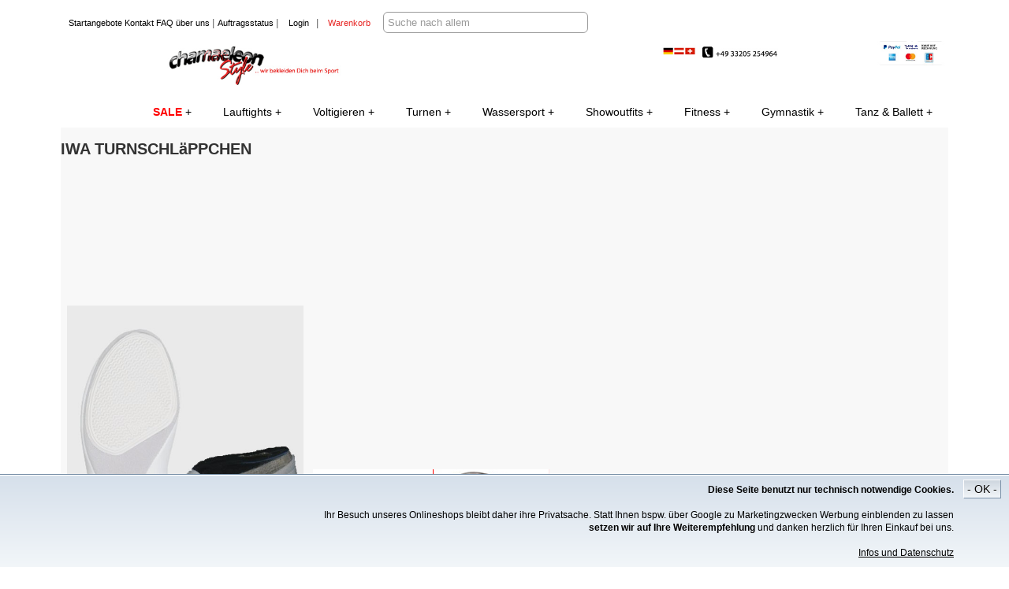

--- FILE ---
content_type: text/html; charset=UTF-8
request_url: https://chamaeleonstyle.de/index.php?suchwort=IWA+Turnschl%C3%A4ppchen
body_size: 6753
content:



 <!DOCTYPE html PUBLIC "-//W3C//DTD XHTML 1.0 Strict//EN"
        "http://www.w3.org/TR/xhtml1/DTD/xhtml1-strict.dtd">
      <html xmlns="http://www.w3.org/1999/xhtml" lang="en" xml:lang="en">
        <head>

  <link rel="sitemap" type="application/xml" title="Sitemap" href="https://www.chamaeleonstyle.de/sitemap.xml" />
      
       
		


<title>IWA TURNSCHLäPPCHEN | günstig bei ChamaeleonSTYLE</title><meta http-equiv="Content-Type" content="text/html; charset=utf-8">

<meta name="keywords" content="ChamaeleonStyle, Turnanzug Voltigieranzug Versand Turnschläppchen Voltigierschuhe, Shop, günstig, kaufen, AGIVA, theZone, TWIOO, Ballettschuhe, Leggings, Hotpant Samt, Lycra, hochglanz, Lack"><meta name="description" content="ChamaeleonStyle.de ist der Shop für Voltigieren Turnen Gymnastik. BLEYER Voltigierschuhe IWA Turnschläppchen REISPORT Riemchen, Hotpants, Voltigierleggings, Voltigierhosen">       
    <link rel="shortcut icon" href="favicon.ico">  
	
    <meta name="geo.region" content="DE-BE">
    <meta name="geo.placename" content="Berlin" />
    <meta name="geo.position" content="52.498275;13.366502">
    <meta name="ICBM" content="52.498275, 13.366502">
    
    <meta property="og:type" content="website" />
    <meta property="og:site_name" content="ChamaeleonStyle.de" />
    <meta property="og:title" content="IWA TURNSCHLäPPCHEN | günstig bei ChamaeleonSTYLE" />
    <meta property="og:description" content="ChamaeleonStyle.de ist der Shop für Voltigieren Turnen Gymnastik. BLEYER Voltigierschuhe IWA Turnschläppchen REISPORT Riemchen, Hotpants, Voltigierleggings, Voltigierhosen" />



<meta property="og:url" content="https://chamaeleonstyle.de/index.php?suchwort=IWA+Turnschl%C3%A4ppchen" /><meta property="og:image" content="https://www.chamaeleonstyle.de/images/header.jpg" /><link rel="stylesheet" href="https://www.chamaeleonstyle.de/cs-stylesheet.css?V=act240205">



    <link rel="stylesheet" media="(min-width: 641px)" href="./menu.css">
		
    <meta name="viewport" content="width=device-width, initial-scale=1.0">


	<link rel="stylesheet" media="(max-width: 640px)" href="https://www.chamaeleonstyle.de/html5_stylesheet_mobile.css?V=act241110">
    <link rel="stylesheet" media="(min-width: 641px)" href="https://www.chamaeleonstyle.de/html5_stylesheet.css?V=act241110">
    <link rel="stylesheet" href="https://www.chamaeleonstyle.de/cs-stylesheet-menu.css?v=act230425">   
       
	<!-- generelle JS -->       
    <script src="https://www.chamaeleonstyle.de/js/javascripts.js" type="text/javascript"></script>   
         
    
    <!-- HIER SCRIPTS FÜR FUNKTIONEN Bildanzeige-->
    
    <!-- dazu werden benötigt: shopfunctions.js, jquery.min.js die Ergänzungen in products.php und auf stv die -->
    
    <script src="https://www.chamaeleonstyle.de/js/jquery.min.js" type="text/javascript"></script>
    <script src="https://www.chamaeleonstyle.de/js/shopfunctions.js?v=9" type="text/javascript"></script>
	
	
	
	
    
    <!-- Zoomfunktion Bildanzeige
    <script src="js/prod-pic-zoom/jquery-1.8.3.min.js"></script>
    <script src="js/prod-pic-zoom/jquery.elevatezoom.js"></script>
    -->




     
    <!-- Skripts für das Menü -->
 <!--   <script src="https://code.jquery.com/jquery-latest.min.js" type="text/javascript"></script>-->
  <!--  <script src="js/menuscript.js" type="text/javascript"></script>-->
       

    

       
</head>
<body>






<div id="flexbox-main">

    
	<div id="flexbox-main_head">

        
        
<div id="headerlinediv">

    <a href="https://www.chamaeleonstyle.de/index.php" class="menutopbox" title="Turnanzüge, Voltigieranzüge , Voltigierschuhe, Turnschläppchen günstig Sonderangebote"> Startangebote</a>
    <a href="https://www.chamaeleonstyle.de/index.php?action=kontakt" class="menutopbox" title="Ihr Turnanzug- nur ein Anruf entfernt"> Kontakt</a>
    <a href="https://www.chamaeleonstyle.de/index.php?action=faq" class="menutopbox" title="Ihre Fragen zum Turnversand"> FAQ</a>
    <a href="https://www.chamaeleonstyle.de/index.php?action=ueberuns" class="menutopbox" title="die Entwicklung zum großen Versandhandel Turnen Voltigieren"> über uns </a>| 

    <!--<a href="./index.php?action=feedback" class="menutopbox" title="Unzufrieden oder happy ?"> Feedback | </a>    -->
    <a href="https://www.cospoart.de/mycospo/ext_customer.php?hl=cs" target="_blank" class="menutopbox" title=""> Auftragsstatus </a>|        
    


 
    
<a href="https://www.chamaeleonstyle.de/index.php?action=mylogin" class="menutopbox" title="Ihr Kundenkonto"> &nbsp;&nbsp;&nbsp;Login &nbsp; </a>| &nbsp; <a href="https://www.chamaeleonstyle.de/index.php?action=wk" class="menutopbox" title="Ihr Warenkorb"><font color=#E72422>Warenkorb</font></a><form action="https://www.chamaeleonstyle.de/index.php?" class="produktsuche" style="display:inline" method="get" >
			
			<input name="suchwort" type="text" class="inputfieldhell" size="30" value="Suche nach allem" name="produktsuche" onClick="clearField(this)">
            </form></div><div id=headerlinedivmobil> <a href="https://www.chamaeleonstyle.de/index.php?action=wk" class="menutopbox" title="Ihr Warenkorb">Warenkorb</a><form action="https://www.chamaeleonstyle.de/index.php?" class="produktsuche" style="display:inline" method="get"><input name="suchwort" type="text" class="inputfieldhell" size="30" value="Produktsuche" name="produktsuche" onClick="clearField(this)"></form></div>
    <div id="nomobil">
	<a href="https://www.chamaeleonstyle.de/index.php" title="HIER zum - SHOP >>>  Turnanzüge, Voltigieranzüge, Voltigierschuhe, Turnschläppchen">	

	<img border=0  width="100%" src="https://www.chamaeleonstyle.de/images/header2112.jpg" alt="ChamaeleonStyle.de - Shop Turnanzüge"></a>
	</div><div id="menutopbox">EE	

   


    </div>

      
	</div>


    <div id="flexbox-main_middle">
	
<!--<center><font size=3 color=#fff>WIR AKTUALISIEREN BIS 14 UHR DEN SHOP - danach ist die Bestellung wieder möglich. </font></center>-->
            <div class="content_menu">
                
<div id=menudiv>



<nav>
  <!--<div id="logo">zusätzliche Leiste links</div>-->
  <label for="drop" class="togglemenu">&nbsp;</label>
  <input type="checkbox" id="drop" />
  
  <ul class="menu">
   <!-- <li><a href='https://www.chamaeleonstyle.de/index.php?salekat=aktuell'>SALE</a></li>-->

	
	<!--
	<li><label for="drop-SSERVY" class="toggle">ERVY SALE +</label><a href="https://www.chamaeleonstyle.de/index.php?salekat=ervy">ERVY SALE</a>
      <input type="checkbox" id="drop-SSERVY"/><ul> 

					 <li><a href="https://www.chamaeleonstyle.de/index.php?salekat=ervy-herren-turnhosen" alt="ERVY Jungs Turnhose">ERVY Jungs Turnhosen</a></li>
 					 <li><a href="https://www.chamaeleonstyle.de/index.php?salekat=ervy-herren-turnanzug" alt="ERVY Jungs Turnanzug">ERVY Jungs Turnanzüge</a></li>
					 <li><a href="https://www.chamaeleonstyle.de/index.php?salekat=ervy-ganzanzug" alt="ERVY Ganzanzug">ERVY Ganzanzüge</a></li>
					 <li><a href="https://www.chamaeleonstyle.de/index.php?salekat=ervy-voltigieranzug" alt="ERVY Voltigieranzug">ERVY Voltigieranzug</a></li>					 
					 <li><a href="https://www.chamaeleonstyle.de/index.php?salekat=ervy-turnanzug" alt="ERVY Turnanzug">ERVY Turnanzüge</a></li>
					 <li><a href="https://www.chamaeleonstyle.de/index.php?salekat=ervy-turnanzug-uni" alt="ERVY Turnanzug uni">ERVY Turnanzug einfarbig</a></li>					 
					 <li><a href="https://www.chamaeleonstyle.de/index.php?salekat=ervy-winter" alt="ERVY Hotpants">ERVY WINTER</a></li>	
					 <li><a href="https://www.chamaeleonstyle.de/index.php?salekat=ervy-leggings" alt="ERVY Leggings">ERVY Leggings</a></li>					 
					 <li><a href="https://www.chamaeleonstyle.de/index.php?salekat=ervy-hipster" alt="ERVY Hotpants">ERVY Hipster Hotpants</a></li>	
					 <li><a href="https://www.chamaeleonstyle.de/index.php?salekat=ervy-capri" alt="ERVY Hotpants">ERVY Capri/Radler</a></li>						 
			
					</ul></li> 
-->




<li class=menushowmobile><a href="https://www.chamaeleonstyle.de/index.php?" alt="Angebote Turnanzüge">Angebote Startseite</a></li>	

	<li><label for="drop-SS" class="toggle">SALE +</label><a href="https://www.chamaeleonstyle.de/index.php?action=getlist&kategart=aktuell"><font color=red><b>SALE</b></font></a>
      <input type="checkbox" id="drop-SS"/><ul> 



 					<li><a href="https://www.chamaeleonstyle.de/index.php?action=singlesale" alt="Voltigieranzug Ganzanzug">megaSALE</a></li>	
 					<li><a href="https://www.chamaeleonstyle.de/index.php?action=singlesale&saleprod=Turnanzug-kurz" alt="Turnanzüge ärmellos billig günstig sale">Turnanzüge</a></li>	
 					<li><a href="https://www.chamaeleonstyle.de/index.php?action=singlesale&saleprod=Turnanzug-lang" alt="Turnanzüge langarm billig günstig sale">Turnanzüge langarm</a></li>	
					
					<!--   HIER SIND DIE ALTEN SALE KATEGORIEN
					<li><a href="https://www.chamaeleonstyle.de/index.php?salekat=turnanzug" alt=" Turnanzug günstig">Turnanzüge</a></li>

					 <li><a href="https://www.chamaeleonstyle.de/index.php?salekat=hosen" alt=" Leggings günstig">Hosen</a></li>		-->

					 
					 <!--<li><a href="https://www.chamaeleonstyle.de/index.php?salekat=sonstiges" alt=" sonstiges">Zubehör / sonstiges</a></li>					 -->
					

					</ul></li>  <li><label for="drop-0" class="toggle">Lauftights +</label><a href="https://www.chamaeleonstyle.de/index.php?action=list&kat=4_Lauftights">Lauftights</a>
      <input type="checkbox" id="drop-0"/><ul> 
					 <li><a href="https://www.chamaeleonstyle.de/index.php?action=list&kat=847_Lauftights_Unisex" alt=" Unisex">Unisex</a></li>
					 
					 <li><a href="https://www.chamaeleonstyle.de/index.php?action=list&kat=811_Lauftights_Herren-kurz" alt=" Herren kurz">Herren kurz</a></li>
					 
					 <li><a href="https://www.chamaeleonstyle.de/index.php?action=list&kat=812_Lauftights_Herren-lang" alt=" Herren lang">Herren lang</a></li>
					 
					 <li><a href="https://www.chamaeleonstyle.de/index.php?action=list&kat=836_Lauftights_Damen" alt=" Damen">Damen</a></li>
					 
					 <li><a href="https://www.chamaeleonstyle.de/index.php?action=list&kat=853_Lauftights_sonstiges" alt=" sonstiges">sonstiges</a></li>
					 
					 <li><a href="https://www.chamaeleonstyle.de/index.php?action=list&kat=819_Lauftights_Shirts" alt=" Shirts">Shirts</a></li>
					 
					 <li><a href="https://www.chamaeleonstyle.de/index.php?action=list&kat=813_Lauftights_Thermokleidung" alt=" Thermokleidung">Thermokleidung</a></li>
					 
					 <li><a href="https://www.chamaeleonstyle.de/index.php?action=list&kat=820_Lauftights_Zubehoer" alt=" Zubehoer">Zubehör</a></li>
					</ul></li> <li><label for="drop-1" class="toggle">Voltigieren +</label><a href="https://www.chamaeleonstyle.de/index.php?action=list&kat=3_Voltigieren">Voltigieren</a>
      <input type="checkbox" id="drop-1"/><ul> 
					 <li><a href="https://www.chamaeleonstyle.de/index.php?action=list&kat=850_Voltigieren_sonstiges" alt=" sonstiges">sonstiges</a></li>
					 
					 <li><a href="https://www.chamaeleonstyle.de/index.php?action=list&kat=334_Voltigieren_Schuhe" alt=" Schuhe">Schuhe</a></li>
					 
					 <li><a href="https://www.chamaeleonstyle.de/index.php?action=list&kat=751_Voltigieren_Voltigierleggings" alt=" Voltigierleggings">Voltigierleggings</a></li>
					 
					 <li><a href="https://www.chamaeleonstyle.de/index.php?action=list&kat=181_Voltigieren_Leggings" alt=" Leggings">Leggings</a></li>
					 
					 <li><a href="https://www.chamaeleonstyle.de/index.php?action=list&kat=310_Voltigieren_Voltigieranzuege" alt=" Voltigieranzuege">Voltigieranzüge</a></li>
					 
					 <li><a href="https://www.chamaeleonstyle.de/index.php?action=list&kat=46_Voltigieren_Ganzanzuege" alt=" Ganzanzuege">Ganzanzüge</a></li>
					 
					 <li><a href="https://www.chamaeleonstyle.de/index.php?action=list&kat=280_Voltigieren_Thermokleidung" alt=" Thermokleidung">Thermokleidung</a></li>
					 
					 <li><a href="https://www.chamaeleonstyle.de/index.php?action=list&kat=74_Voltigieren_HotPants" alt=" HotPants">HotPants</a></li>
					 
					 <li><a href="https://www.chamaeleonstyle.de/index.php?action=list&kat=434_Voltigieren_Bodies" alt=" Bodies">Bodies</a></li>
					 
					 <li><a href="https://www.chamaeleonstyle.de/index.php?action=list&kat=646_Voltigieren_Anzuege-einfarbig" alt=" Anzuege einfarbig">Anzüge einfarbig</a></li>
					 
					 <li><a href="https://www.chamaeleonstyle.de/index.php?action=list&kat=577_Voltigieren_Startnummern" alt=" Startnummern">Startnummern</a></li>
					 
					 <li><a href="https://www.chamaeleonstyle.de/index.php?action=list&kat=274_Voltigieren_Sportwaesche" alt=" Sportwaesche">Sportwäsche</a></li>
					 
					 <li><a href="https://www.chamaeleonstyle.de/index.php?action=list&kat=530_Voltigieren_Gutschein" alt=" Gutschein">Gutschein</a></li>
					</ul></li> <li><label for="drop-2" class="toggle">Turnen +</label><a href="https://www.chamaeleonstyle.de/index.php?action=list&kat=2_Turnen">Turnen</a>
      <input type="checkbox" id="drop-2"/><ul> 
					 <li><a href="https://www.chamaeleonstyle.de/index.php?action=list&kat=849_Turnen_sonstiges" alt=" sonstiges">sonstiges</a></li>
					 
					 <li><a href="https://www.chamaeleonstyle.de/index.php?action=list&kat=189_Turnen_Turnanzuege" alt=" Turnanzuege">Turnanzüge</a></li>
					 
					 <li><a href="https://www.chamaeleonstyle.de/index.php?action=list&kat=335_Turnen_Hotpants" alt=" Hotpants">Hotpants</a></li>
					 
					 <li><a href="https://www.chamaeleonstyle.de/index.php?action=list&kat=40_Turnen_Anzuege-einfarbig" alt=" Anzuege einfarbig">Anzüge einfarbig</a></li>
					 
					 <li><a href="https://www.chamaeleonstyle.de/index.php?action=list&kat=724_Turnen_Thermokleidung" alt=" Thermokleidung">Thermokleidung</a></li>
					 
					 <li><a href="https://www.chamaeleonstyle.de/index.php?action=list&kat=277_Turnen_Schuhe" alt=" Schuhe">Schuhe</a></li>
					 
					 <li><a href="https://www.chamaeleonstyle.de/index.php?action=list&kat=507_Turnen_Maenner" alt=" Maenner">Männer</a></li>
					 
					 <li><a href="https://www.chamaeleonstyle.de/index.php?action=list&kat=210_Turnen_Handschutz" alt=" Handschutz">Handschutz</a></li>
					 
					 <li><a href="https://www.chamaeleonstyle.de/index.php?action=list&kat=345_Turnen_Leggings" alt=" Leggings">Leggings</a></li>
					 
					 <li><a href="https://www.chamaeleonstyle.de/index.php?action=list&kat=258_Turnen_Capri" alt=" Capri">Capri</a></li>
					 
					 <li><a href="https://www.chamaeleonstyle.de/index.php?action=list&kat=441_Turnen_Zubehoer" alt=" Zubehoer">Zubehör</a></li>
					 
					 <li><a href="https://www.chamaeleonstyle.de/index.php?action=list&kat=185_Turnen_Ganzanzuege" alt=" Ganzanzuege">Ganzanzüge</a></li>
					 
					 <li><a href="https://www.chamaeleonstyle.de/index.php?action=list&kat=529_Turnen_Gutschein" alt=" Gutschein">Gutschein</a></li>
					</ul></li> <li><label for="drop-3" class="toggle">Wassersport +</label><a href="https://www.chamaeleonstyle.de/index.php?action=list&kat=1990_Wassersport">Wassersport</a>
      <input type="checkbox" id="drop-3"/><ul> 
					 <li><a href="https://www.chamaeleonstyle.de/index.php?action=list&kat=854_Wassersport_Herren-kurz" alt=" Herren kurz">Herren kurz</a></li>
					 
					 <li><a href="https://www.chamaeleonstyle.de/index.php?action=list&kat=858_Wassersport_Herren-lang" alt=" Herren lang">Herren lang</a></li>
					 
					 <li><a href="https://www.chamaeleonstyle.de/index.php?action=list&kat=859_Wassersport_sonstiges" alt=" sonstiges">sonstiges</a></li>
					</ul></li> <li><label for="drop-4" class="toggle">Showoutfits +</label><a href="https://www.chamaeleonstyle.de/index.php?action=list&kat=6_Showoutfits">Showoutfits</a>
      <input type="checkbox" id="drop-4"/><ul> 
					 <li><a href="https://www.chamaeleonstyle.de/index.php?action=list&kat=840_Showoutfits_Zubehoer" alt=" Zubehoer">Zubehör</a></li>
					 
					 <li><a href="https://www.chamaeleonstyle.de/index.php?action=list&kat=798_Showoutfits_Thermokleidung" alt=" Thermokleidung">Thermokleidung</a></li>
					 
					 <li><a href="https://www.chamaeleonstyle.de/index.php?action=list&kat=848_Showoutfits_Shorty" alt=" Shorty">Shorty</a></li>
					 
					 <li><a href="https://www.chamaeleonstyle.de/index.php?action=list&kat=622_Showoutfits_TwiooSale" alt=" TwiooSale">TwiooSale</a></li>
					 
					 <li><a href="https://www.chamaeleonstyle.de/index.php?action=list&kat=392_Showoutfits_Ganzanzuege" alt=" Ganzanzuege">Ganzanzüge</a></li>
					 
					 <li><a href="https://www.chamaeleonstyle.de/index.php?action=list&kat=384_Showoutfits_Anzuege-einfarbig" alt=" Anzuege einfarbig">Anzüge einfarbig</a></li>
					 
					 <li><a href="https://www.chamaeleonstyle.de/index.php?action=list&kat=153_Showoutfits_Hotpants" alt=" Hotpants">Hotpants</a></li>
					 
					 <li><a href="https://www.chamaeleonstyle.de/index.php?action=list&kat=108_Showoutfits_Capri" alt=" Capri">Capri</a></li>
					 
					 <li><a href="https://www.chamaeleonstyle.de/index.php?action=list&kat=390_Showoutfits_Leggings" alt=" Leggings">Leggings</a></li>
					 
					 <li><a href="https://www.chamaeleonstyle.de/index.php?action=list&kat=749_Showoutfits_sonstiges" alt=" sonstiges">sonstiges</a></li>
					</ul></li> <li><label for="drop-5" class="toggle">Fitness +</label><a href="https://www.chamaeleonstyle.de/index.php?action=list&kat=7_Fitness">Fitness</a>
      <input type="checkbox" id="drop-5"/><ul> 
					 <li><a href="https://www.chamaeleonstyle.de/index.php?action=list&kat=846_Fitness_Herren-kurz" alt=" Herren kurz">Herren kurz</a></li>
					 
					 <li><a href="https://www.chamaeleonstyle.de/index.php?action=list&kat=852_Fitness_sonstiges" alt=" sonstiges">sonstiges</a></li>
					 
					 <li><a href="https://www.chamaeleonstyle.de/index.php?action=list&kat=860_Fitness_Herren-lang" alt=" Herren lang">Herren lang</a></li>
					 
					 <li><a href="https://www.chamaeleonstyle.de/index.php?action=list&kat=801_Fitness_Kinder" alt=" Kinder">Kinder</a></li>
					 
					 <li><a href="https://www.chamaeleonstyle.de/index.php?action=list&kat=802_Fitness_Erwachsene" alt=" Erwachsene">Erwachsene</a></li>
					 
					 <li><a href="https://www.chamaeleonstyle.de/index.php?action=list&kat=808_Fitness_Badehosen" alt=" Badehosen">Badehosen</a></li>
					 
					 <li><a href="https://www.chamaeleonstyle.de/index.php?action=list&kat=807_Fitness_Shorty" alt=" Shorty">Shorty</a></li>
					 
					 <li><a href="https://www.chamaeleonstyle.de/index.php?action=list&kat=816_Fitness_Radlerhosen" alt=" Radlerhosen">Radlerhosen</a></li>
					 
					 <li><a href="https://www.chamaeleonstyle.de/index.php?action=list&kat=814_Fitness_Maenner" alt=" Maenner">Männer</a></li>
					 
					 <li><a href="https://www.chamaeleonstyle.de/index.php?action=list&kat=815_Fitness_Thermokleidung" alt=" Thermokleidung">Thermokleidung</a></li>
					 
					 <li><a href="https://www.chamaeleonstyle.de/index.php?action=list&kat=78_Fitness_Leggings" alt=" Leggings">Leggings</a></li>
					 
					 <li><a href="https://www.chamaeleonstyle.de/index.php?action=list&kat=806_Fitness_TwiooSale" alt=" TwiooSale">TwiooSale</a></li>
					 
					 <li><a href="https://www.chamaeleonstyle.de/index.php?action=list&kat=810_Fitness_motionCapture" alt=" motionCapture">motionCapture</a></li>
					</ul></li> <li><label for="drop-6" class="toggle">Gymnastik +</label><a href="https://www.chamaeleonstyle.de/index.php?action=list&kat=8_Gymnastik">Gymnastik</a>
      <input type="checkbox" id="drop-6"/><ul> 
					 <li><a href="https://www.chamaeleonstyle.de/index.php?action=list&kat=781_Gymnastik_Voltigierleggings" alt=" Voltigierleggings">Voltigierleggings</a></li>
					 
					 <li><a href="https://www.chamaeleonstyle.de/index.php?action=list&kat=851_Gymnastik_sonstiges" alt=" sonstiges">sonstiges</a></li>
					 
					 <li><a href="https://www.chamaeleonstyle.de/index.php?action=list&kat=69_Gymnastik_RSGKappen" alt=" RSG Kappen">RSG-Kappen</a></li>
					 
					 <li><a href="https://www.chamaeleonstyle.de/index.php?action=list&kat=486_Gymnastik_Leggings" alt=" Leggings">Leggings</a></li>
					 
					 <li><a href="https://www.chamaeleonstyle.de/index.php?action=list&kat=722_Gymnastik_TwiooSale" alt=" TwiooSale">TwiooSale</a></li>
					 
					 <li><a href="https://www.chamaeleonstyle.de/index.php?action=list&kat=123_Gymnastik_Schlaeppchen" alt=" Schlaeppchen">Schläppchen</a></li>
					 
					 <li><a href="https://www.chamaeleonstyle.de/index.php?action=list&kat=524_Gymnastik_Trikots" alt=" Trikots">Trikots</a></li>
					 
					 <li><a href="https://www.chamaeleonstyle.de/index.php?action=list&kat=222_Gymnastik_Ganzanzuege" alt=" Ganzanzuege">Ganzanzüge</a></li>
					 
					 <li><a href="https://www.chamaeleonstyle.de/index.php?action=list&kat=366_Gymnastik_HotPants" alt=" HotPants">HotPants</a></li>
					 
					 <li><a href="https://www.chamaeleonstyle.de/index.php?action=list&kat=468_Gymnastik_Anzuege-mit-Roeckchen" alt=" Anzuege mit Roeckchen">Anzüge mit Röckchen</a></li>
					 
					 <li><a href="https://www.chamaeleonstyle.de/index.php?action=list&kat=72_Gymnastik_Anzuege-einfarbig" alt=" Anzuege einfarbig">Anzüge einfarbig</a></li>
					 
					 <li><a href="https://www.chamaeleonstyle.de/index.php?action=list&kat=471_Gymnastik_Zubehoer" alt=" Zubehoer">Zubehör</a></li>
					 
					 <li><a href="https://www.chamaeleonstyle.de/index.php?action=list&kat=758_Gymnastik_Gymnastikanzuege" alt=" Gymnastikanzuege">Gymnastikanzüge</a></li>
					 
					 <li><a href="https://www.chamaeleonstyle.de/index.php?action=list&kat=68_Gymnastik_Capri" alt=" Capri">Capri</a></li>
					</ul></li> <li><label for="drop-7" class="toggle">Tanz & Ballett +</label><a href="https://www.chamaeleonstyle.de/index.php?action=list&kat=10_Tanz-&-Ballett">Tanz & Ballett</a>
      <input type="checkbox" id="drop-7"/><ul> 
					 <li><a href="https://www.chamaeleonstyle.de/index.php?action=list&kat=818_Tanz-&-Ballett_Top" alt=" Top">Top</a></li>
					 
					 <li><a href="https://www.chamaeleonstyle.de/index.php?action=list&kat=92_Tanz-&-Ballett_Schlaeppchen" alt=" Schlaeppchen">Schläppchen</a></li>
					 
					 <li><a href="https://www.chamaeleonstyle.de/index.php?action=list&kat=151_Tanz-&-Ballett_Trikots" alt=" Trikots">Trikots</a></li>
					 
					 <li><a href="https://www.chamaeleonstyle.de/index.php?action=list&kat=420_Tanz-&-Ballett_Trikots-mit-Rock" alt=" Trikots mit Rock">Trikots mit Rock</a></li>
					 
					 <li><a href="https://www.chamaeleonstyle.de/index.php?action=list&kat=315_Tanz-&-Ballett_Roecke" alt=" Roecke">Röcke</a></li>
					 
					 <li><a href="https://www.chamaeleonstyle.de/index.php?action=list&kat=321_Tanz-&-Ballett_Waermebekleidung" alt=" Waermebekleidung">Wärmebekleidung</a></li>
					 
					 <li><a href="https://www.chamaeleonstyle.de/index.php?action=list&kat=228_Tanz-&-Ballett_Strumpfhosen" alt=" Strumpfhosen">Strumpfhosen</a></li>
					 
					 <li><a href="https://www.chamaeleonstyle.de/index.php?action=list&kat=336_Tanz-&-Ballett_Tutus" alt=" Tutus">Tutus</a></li>
					 
					 <li><a href="https://www.chamaeleonstyle.de/index.php?action=list&kat=83_Tanz-&-Ballett_Maenner" alt=" Maenner">Männer</a></li>
					 
					 <li><a href="https://www.chamaeleonstyle.de/index.php?action=list&kat=59_Tanz-&-Ballett_Capri" alt=" Capri">Capri</a></li>
					 
					 <li><a href="https://www.chamaeleonstyle.de/index.php?action=list&kat=289_Tanz-&-Ballett_Jazzpants" alt=" Jazzpants">Jazzpants</a></li>
					 
					 <li><a href="https://www.chamaeleonstyle.de/index.php?action=list&kat=239_Tanz-&-Ballett_HotPants" alt=" HotPants">HotPants</a></li>
					 
					 <li><a href="https://www.chamaeleonstyle.de/index.php?action=list&kat=76_Tanz-&-Ballett_Leggings" alt=" Leggings">Leggings</a></li>
					 
					 <li><a href="https://www.chamaeleonstyle.de/index.php?action=list&kat=102_Tanz-&-Ballett_Hosen" alt=" Hosen">Hosen</a></li>
					 
					 <li><a href="https://www.chamaeleonstyle.de/index.php?action=list&kat=226_Tanz-&-Ballett_Ganzanzuege" alt=" Ganzanzuege">Ganzanzüge</a></li>
					 
					 <li><a href="https://www.chamaeleonstyle.de/index.php?action=list&kat=343_Tanz-&-Ballett_Tops" alt=" Tops">Tops</a></li>
					 
					 <li><a href="https://www.chamaeleonstyle.de/index.php?action=list&kat=380_Tanz-&-Ballett_Untertrikots" alt=" Untertrikots">Untertrikots</a></li>
					 
					 <li><a href="https://www.chamaeleonstyle.de/index.php?action=list&kat=168_Tanz-&-Ballett_Sportwaesche" alt=" Sportwaesche">Sportwäsche</a></li>
					 
					 <li><a href="https://www.chamaeleonstyle.de/index.php?action=list&kat=170_Tanz-&-Ballett_Zubehoer" alt=" Zubehoer">Zubehör</a></li>
					 
					 <li><a href="https://www.chamaeleonstyle.de/index.php?action=list&kat=299_Tanz-&-Ballett_Schuhzubehoer" alt=" Schuhzubehoer">Schuhzubehör</a></li>
					 
					 <li><a href="https://www.chamaeleonstyle.de/index.php?action=list&kat=428_Tanz-&-Ballett_Geschenkartikel" alt=" Geschenkartikel">Geschenkartikel</a></li>
					 
					 <li><a href="https://www.chamaeleonstyle.de/index.php?action=list&kat=294_Tanz-&-Ballett_Kleider" alt=" Kleider">Kleider</a></li>
					 
					 <li><a href="https://www.chamaeleonstyle.de/index.php?action=list&kat=255_Tanz-&-Ballett_Jacken" alt=" Jacken">Jacken</a></li>
					 
					 <li><a href="https://www.chamaeleonstyle.de/index.php?action=list&kat=112_Tanz-&-Ballett_Bolero" alt=" Bolero">Bolero</a></li>
					 
					 <li><a href="https://www.chamaeleonstyle.de/index.php?action=list&kat=326_Tanz-&-Ballett_Taschen" alt=" Taschen">Taschen</a></li>
					 
					 <li><a href="https://www.chamaeleonstyle.de/index.php?action=list&kat=365_Tanz-&-Ballett_Sandalen" alt=" Sandalen">Sandalen</a></li>
					 
					 <li><a href="https://www.chamaeleonstyle.de/index.php?action=list&kat=124_Tanz-&-Ballett_Gardestiefel" alt=" Gardestiefel">Gardestiefel</a></li>
					 
					 <li><a href="https://www.chamaeleonstyle.de/index.php?action=list&kat=232_Tanz-&-Ballett_Geschenke" alt=" Geschenke">Geschenke</a></li>
					</ul></li></ul>

</div>





                             
            </div>
  
            <div class="content_content">
                
            <main>
            <article>   
	
<script language="JavaScript1.1" type="text/javascript" src="./js/functions.js">
</script>



<h1><strong>IWA TURNSCHLäPPCHEN</strong></h1><br><br><br><br><br><div class=floating-box-angebote><div style="width:300px; height:470px; display:table-cell; vertical-align:bottom; margin:0px; padding:0px;"><div class=bildvorschau-sonderangebot><center><a href=./index.php?item=IWA01015>
<img  src="https://www.chamaeleonstyle.de/imgserv/iwa/kl/402.jpg?v=1671085897" width="300" loading="lazy" title="IWA 402 Turnschläppchen 402 nur 30.90 € Synthetik, creme-rot-- Turnschläppchen - " ></a><br>
</center></div></div><span class="artikelsub"><strong>IWA</strong></span><br><span class="artikelsub"><strong>402 Turnschläppchen 402</strong></span><br><span class="artikelsub">Synthetik, creme-rot</span><br><br></a></span><span class="productspotprice"> 30.90&euro;</span><span class="artikelsub"> &nbsp;&nbsp; <strike>48.90&euro;</strike>*<span><br><span class="artikelsub"><img border=0 src="https://www.chamaeleonstyle.de/imgserv/brands/55x22/IWA.jpg?v=1671085278" width="55" class="picframe"></span><br></div><div class=floating-box-angebote><div style="width:300px; height:470px; display:table-cell; vertical-align:bottom; margin:0px; padding:0px;"><div class=bildvorschau-sonderangebot><center><a href=./index.php?item=IWA01120>
<img  src="https://www.chamaeleonstyle.de/imgserv/iwa/gr/403.jpg?v=1671085894" width="594.339622642" loading="lazy" title="IWA 403 Turnschläppchen 403 nur 33.90 € Synthetik creme-blau-- Turnschläppchen - " ></a><br>
</center></div></div><span class="artikelsub"><strong>IWA</strong></span><br><span class="artikelsub"><strong>403 Turnschläppchen 403</strong></span><br><span class="artikelsub">Synthetik creme-blau</span><br><br></a></span><span class="productspotprice"> 33.90&euro;</span><span class="artikelsub"> &nbsp;&nbsp; <strike>52.90&euro;</strike>*<span><br><span class="artikelsub"><img border=0 src="https://www.chamaeleonstyle.de/imgserv/brands/55x22/IWA.jpg?v=1671085278" width="55" class="picframe"></span><br></div><div class=floating-box-angebote><div style="width:300px; height:470px; display:table-cell; vertical-align:bottom; margin:0px; padding:0px;"><div class=bildvorschau-sonderangebot><center><a href=./index.php?item=IWA01324>
<img  src="https://www.chamaeleonstyle.de/imgserv/iwa/gr/507.jpg?v=1671085894" width="593.639575972" loading="lazy" title="IWA 507 Turnschläppchen 507 nur 44.90 € Synthetik-- Turnschläppchen - " ></a><br>
</center></div></div><span><img src="https://www.chamaeleonstyle.de/imgserv/minicols/schwarz.jpg?v=1671085954" class="picframe-minicols" title="schwarz" width="20" height="20"></span><span class="artikelsub"><strong>IWA</strong></span><br><span class="artikelsub"><strong>507 Turnschläppchen 507</strong></span><br><span class="artikelsub">Synthetik</span><br><br></a></span><span class="productspotprice"> 44.90&euro;</span><span class="artikelsub"> &nbsp;&nbsp; <strike>61.90&euro;</strike>*<span><br><span class="artikelsub"><img border=0 src="https://www.chamaeleonstyle.de/imgserv/brands/55x22/IWA.jpg?v=1671085278" width="55" class="picframe"></span><br></div><div class=floating-box-angebote><div style="width:300px; height:470px; display:table-cell; vertical-align:bottom; margin:0px; padding:0px;"><div class=bildvorschau><center><a href=./index.php?item=IWA01426>
<img  src="https://www.chamaeleonstyle.de/imgserv/iwa/gr/509.jpg?v=1671085894" width="685.662650602" loading="lazy" title="IWA 509 Turnschläppchen 509 nur 44.90 € Mesh, für tgl. Training-- Turnschläppchen - " ></a><br>
</center></div></div><span><img src="https://www.chamaeleonstyle.de/imgserv/minicols/weiß.jpg?v=1671085955" class="picframe-minicols" title="weiß" width="20" height="20"></span><span><img src="https://www.chamaeleonstyle.de/imgserv/minicols/rot.jpg?v=1671085953" class="picframe-minicols" title="rot" width="20" height="20"></span><span class="artikelsub"><strong>IWA</strong></span><br><span class="artikelsub"><strong>509 Turnschläppchen 509</strong></span><br><span class="artikelsub">Mesh, für tgl. Training</span><br><br></a></span><span class="productprice"> 44.90&euro;</span><span class="artikelsub"> &nbsp;&nbsp; <strike>61.90&euro;</strike>*<span><br><span class="artikelsub"><img border=0 src="https://www.chamaeleonstyle.de/imgserv/brands/55x22/IWA.jpg?v=1671085278" width="55" class="picframe"></span><br></div><div class=floating-box-angebote><div style="width:300px; height:470px; display:table-cell; vertical-align:bottom; margin:0px; padding:0px;"><div class=bildvorschau><center><a href=./index.php?item=IWA01223>
<img  src="https://www.chamaeleonstyle.de/imgserv/iwa/gr/501.jpg?v=1671085894" width="580.64516129" loading="lazy" title="IWA 501 Turnschläppchen 501 nur 45.90 € weiches Leder-- Turnschläppchen - " ></a><br>
</center></div></div><span><img src="https://www.chamaeleonstyle.de/imgserv/minicols/weiß.jpg?v=1671085955" class="picframe-minicols" title="weiß" width="20" height="20"></span><span class="artikelsub"><strong>IWA</strong></span><br><span class="artikelsub"><strong>501 Turnschläppchen 501</strong></span><br><span class="artikelsub">weiches Leder</span><br><br></a></span><span class="productprice"> 45.90&euro;</span><span class="artikelsub"> &nbsp;&nbsp; <strike>63.90&euro;</strike>*<span><br><span class="artikelsub"><img border=0 src="https://www.chamaeleonstyle.de/imgserv/brands/55x22/IWA.jpg?v=1671085278" width="55" class="picframe"></span><br></div>

	
                   
            </article>
            </main>
        </div>  <!-- Ende div flexbox-content_content-->
    </div> <!-- Ende div flexbox-middle-->

    <div id="flexbox-main_footer">
    
<div class=mobilefoot><br />
<br /><b>
Bei Fragen rufe unseren<br>Kundenservice an: <a href="tel:+4933205607960"> +49 33205 607960</a></b>
</div>


<center>

<div id="brands">

<div class="floating-box-brands"><a href="https://www.chamaeleonstyle.de/index.php?suchwort=agiva" title="AGIVA Turnbekleidung made in Germany, Turnbedarf in guter Qualität kaufen. "><img class="imgbrand" src="https://www.stv-europa.de/imgserv/brands/45h/AG.jpg" alt="AGIVA Turnanzug"/></a></div>

<div class="floating-box-brands"><a href="https://www.chamaeleonstyle.de/index.php?suchwort=iwa" title="IWA Schuhe, Zubehör und Turnbedarf"><img class="imgbrand" src="https://www.stv-europa.de/imgserv/brands/45h/IWA.jpg" alt="IWA Turnschlaeppchen günstig"/></a></div>
  
<div class="floating-box-brands"><a href="https://www.chamaeleonstyle.de/index.php?suchwort=Twioo" title="Twioo Sports Hotpants Leggings Ganzanzüge Voltigieranzüge Voltigier Ganzanzug"><img class="imgbrand" src="https://www.stv-europa.de/imgserv/brands/45h/TWA.jpg" alt="TWIOO Sports Ganzanzug Leggings Lycra viele Farben, super glänzend" /></a></div>

<div class="floating-box-brands"><a href="https://www.chamaeleonstyle.de/index.php?suchwort=bleyer" title="Informationen und Produktliste zu BLEYER Turnschuhe"><img class="imgbrand" src="https://www.stv-europa.de/imgserv/brands/45h/BLY.jpg" alt="BLEYER"/></a></div>

<div class="floating-box-brands"><a href="https://www.chamaeleonstyle.de/index.php?suchwort=jako" title="JAKO Trainingsanzug im Shop"><img class="imgbrand" src="https://www.stv-europa.de/imgserv/brands/45h/JA.jpg" alt="JAKO Trainingsanzug" /></a></div>

<div class="floating-box-brands"><a href="https://www.chamaeleonstyle.de/index.php?suchwort=Erima" title="ERIMA Turnschläppchen und Turntrikot Informationen und Produkte im Shop"><img class="imgbrand" src="https://www.stv-europa.de/imgserv/brands/45h/EM.jpg" alt="Erima Trainingsanzug" /></a></div>

<div class="floating-box-brands"><a href="https://www.chamaeleonstyle.de/index.php?suchwort=Bloch" title="BLOCH Auswahl Standard Turnbekleidung wie Turnschuhe Spitzenschuhe und Wickeljacken"><img class="imgbrand" src="https://www.stv-europa.de/imgserv/brands/45h/BL.jpg" alt="Bloch Turnschläppchen Stulpen Turnanzug"/></a></div>

<div class="floating-box-brands"><a href="https://www.chamaeleonstyle.de/index.php?suchwort=Cosbow" title="COSBOW bietet Turnschläppchen für Kinder und Erwachsene in rosa weiß schwarz Leder Leinen vegane Turnschläppchen"><img class="imgbrand" src="https://www.stv-europa.de/imgserv/brands/45h/CB.jpg" alt="Cosbow Ballettschuhe" /></a></div>

<div class="floating-box-brands"><a href="https://www.chamaeleonstyle.de/index.php?suchwort=Intermezzo" title="INTERMEZZO aus Spanien bietet umfangreichen Turnbedarf Informationen und Produkte im Shop"><img class="imgbrand" src="https://www.stv-europa.de/imgserv/brands/45h/IM.jpg" alt="Intermezzo Ganzanzug Stulpen" /></a></div>


</div>


<div class="floating-box-footer">
<h4>Support</h4>
<a class = "footerlist" href="https://www.chamaeleonstyle.de/index.php?action=kontakt">Kontakt<br /></a>
<a class = "footerlist" href="https://www.chamaeleonstyle.de/index.php?action=cond">Zahlung & Versand<br /></a>
<a class = "footerlist" href="https://www.chamaeleonstyle.de/index.php?action=singlesale"><b>singlesale</b><br /></a>
<!--<a class = "footerlist" href="https://www.chamaeleonstyle.de/index.php?action=tanzlehrer"><b>15% Rabatt für Turnvereine<br /></b></a>
<a class = "footerlist" href="https://www.chamaeleonstyle.de/index.php?action=tipps">Kundenservice<br /></a>
<a class = "footerlist" href="#">Kataloge<br /></a>
<a class = "footerlist" href="#">Umtausch &amp; R&uuml;ckerstattung<br /></a>
<a class = "footerlist" href="#">Gutscheine<br /></a>
<a class = "footerlist" href="#">als Geschenk versenden<br /></a>-->
<a class = "footerlist" href="https://www.stv-europa.de/PDFs/COSPO-RETOURENSCHEIN.pdf" target="_blank">Retourenschein<br /></a>
<a class = "footerlist" href="https://www.chamaeleonstyle.de/index.php?action=customerlogin">Kunden Login<br /></a>
</div>


<div class="floating-box-footer">
<h4>Info</h4>
<a class = "footerlist" href="https://www.chamaeleonstyle.de/index.php?action=agb">AGB und Kundeninformationen<br />
</a>
<a class = "footerlist" href="https://www.chamaeleonstyle.de/index.php?action=widerruf">Widerrufsbelehrung / Muster-Widerrufsformular<br />
</a>
<a class = "footerlist" href="https://www.chamaeleonstyle.de/index.php?action=datenschutz">Datenschutzerklärung<br />
</a>
<a class = "footerlist" href="https://www.chamaeleonstyle.de/index.php?action=impressum">Impressum<br /></a>
<a class = "footerlist" href="https://www.chamaeleonstyle.de/index.php?action=faq">FAQ<br /></a>
<a class = "footerlist" href="https://www.chamaeleonstyle.de/index.php?action=ueberuns">&uuml;ber uns<br /></a>
<br />

</div>

<div class="floating-box-footer">
<h4>Produkte</h4>
<a class = "footerlist" href="https://www.chamaeleonstyle.de/index.php?suchwort=Turnanzug" title="Turnanzüge von AGIVA, Ervy, Quatro Shop durchsuchen" >Turnanzug<br /></a>
<a class = "footerlist" href="https://www.chamaeleonstyle.de/index.php?suchwort=Voltigieranzug" title="Voltigieranzug ERVY AGIVA" >Voltigieranzug<br />
</a>
<a class = "footerlist" href="https://www.chamaeleonstyle.de/index.php?suchwort=IWA+Turnschl" title="IWA Turnschläppchen">IWA Turnschläppchen<br />
</a>
<a class = "footerlist" href="https://www.chamaeleonstyle.de/index.php?suchwort=Voltigierschuhe" title="BLEYER Voltigierschuhe">Bleyer Voltigierschuhe<br />
</a>
<a class = "footerlist" href="https://www.chamaeleonstyle.de/index.php?suchwort=Ganzanzug" title="Ganzanzug Baumwolle Lack Lycra glänzend - Ganzanzüge kaufen">Ganzanzug<br /></a>
<a class = "footerlist" href="https://www.chamaeleonstyle.de/index.php?suchwort=Lycra+Ganzanzug" title="Lycra Ganzanzug">Lycra Ganzanzug<br /></a>
<a class = "footerlist" href="https://www.chamaeleonstyle.de/index.php?suchwort=Lack+Ganzanzug" title="Show Lack Ganzanzug">Lack Ganzanzug<br /></a>


</div>

<div class="floating-box-footer">
<h4>Produkte</h4>
<a class = "footerlist" href="https://www.chamaeleonstyle.de/index.php?suchwort=Leggings" title="Leggings Voltigierleggings" >Leggings<br /></a>
<a class = "footerlist" href="https://www.chamaeleonstyle.de/index.php?suchwort=Winter+Leggings" title="Leggings Voltigierleggings" >Winter Leggings<br /></a>

<a class = "footerlist" href="https://www.chamaeleonstyle.de/index.php?suchwort=Stulpen" title="Turn Stulpen">Stulpen<br /></a>
<a class = "footerlist" href="https://www.chamaeleonstyle.de/index.php?suchwort=AGIVA+Turnanzug" title="AGIVA Turnanzug">AGIVA Turnanzug<br /></a>


</div>




<div class="after-floating-box"><span class="text-grau">* Preisvergleich zum UVP (unverbindlicher Verkaufspreis) des Herstellers bzw. unser ehemaliger Online-Preis. <br />
<br />

 Alle Preise inkl. 19% MwSt. zzgl. Versandkosten.<br /></span>
</div>


</center>

<footer>




  <span class="text-grau">&copy; CospoArt GmbH | ChamaeleonStyle.de<br /></span>
</footer>
</center>
    </div>
    
</div>

	




<div id="cookiedb"> <div>
  <span ><b>Diese Seite benutzt nur technisch notwendige Cookies.</b><br><br>Ihr Besuch unseres Onlineshops bleibt daher ihre Privatsache. Statt Ihnen bspw. über Google zu Marketingzwecken Werbung einblenden zu lassen <br><b>setzen wir auf Ihre Weiterempfehlung </b>und danken herzlich für Ihren Einkauf bei uns.</span> 
  <br><br><a href="https://www.chamaeleonstyle.de/index.php?action=datenschutz">Infos und Datenschutz</a> </div>
 <span id="cookiedbCloser" onclick="document.cookie = 'hidecookiedb=1;path=/';jQuery('#cookiedb').slideUp()">- OK - </span></div>

<script>
 if(document.cookie.indexOf('hidecookiedb=1') != -1){
 jQuery('#cookiedb').hide();
 }
 else{
 jQuery('#cookiedb').prependTo('body');
 jQuery('#cookiedbCloser').show();
 }
</script>



</body>
</html>



--- FILE ---
content_type: text/css
request_url: https://www.chamaeleonstyle.de/cs-stylesheet.css?V=act240205
body_size: 6102
content:

/* merriweather-sans-300 - latin */
@font-face {
  font-family: 'Merriweather Sans';
  font-style: normal;
  font-weight: 300;
  src: url('./fonts/merriweather-sans-v22-latin-300.eot'); /* IE9 Compat Modes */
  src: local(''),
       url('./fonts/merriweather-sans-v22-latin-300.eot?#iefix') format('embedded-opentype'), /* IE6-IE8 */
       url('./fonts/merriweather-sans-v22-latin-300.woff2') format('woff2'), /* Super Modern Browsers */
       url('./fonts/merriweather-sans-v22-latin-300.woff') format('woff'), /* Modern Browsers */
       url('./fonts/merriweather-sans-v22-latin-300.ttf') format('truetype'), /* Safari, Android, iOS */
       url('./fonts/merriweather-sans-v22-latin-300.svg#MerriweatherSans') format('svg'); /* Legacy iOS */
}

/* merriweather-sans-600 - latin */
@font-face {
  font-family: 'Merriweather Sans';
  font-style: normal;
  font-weight: 600;
  src: url('./fonts/merriweather-sans-v22-latin-600.eot'); /* IE9 Compat Modes */
  src: local(''),
       url('./fonts/merriweather-sans-v22-latin-600.eot?#iefix') format('embedded-opentype'), /* IE6-IE8 */
       url('./fonts/merriweather-sans-v22-latin-600.woff2') format('woff2'), /* Super Modern Browsers */
       url('./fonts/merriweather-sans-v22-latin-600.woff') format('woff'), /* Modern Browsers */
       url('./fonts/merriweather-sans-v22-latin-600.ttf') format('truetype'), /* Safari, Android, iOS */
       url('./fonts/merriweather-sans-v22-latin-600.svg#MerriweatherSans') format('svg'); /* Legacy iOS */
}

/* merriweather-sans-italic - latin */
@font-face {
  font-family: 'Merriweather Sans';
  font-style: italic;
  font-weight: 400;
  src: url('./fonts/merriweather-sans-v22-latin-italic.eot'); /* IE9 Compat Modes */
  src: local(''),
       url('./fonts/merriweather-sans-v22-latin-italic.eot?#iefix') format('embedded-opentype'), /* IE6-IE8 */
       url('./fonts/merriweather-sans-v22-latin-italic.woff2') format('woff2'), /* Super Modern Browsers */
       url('./fonts/merriweather-sans-v22-latin-italic.woff') format('woff'), /* Modern Browsers */
       url('./fonts/merriweather-sans-v22-latin-italic.ttf') format('truetype'), /* Safari, Android, iOS */
       url('./fonts/merriweather-sans-v22-latin-italic.svg#MerriweatherSans') format('svg'); /* Legacy iOS */
}

/* merriweather-sans-600italic - latin */
@font-face {
  font-family: 'Merriweather Sans';
  font-style: italic;
  font-weight: 600;
  src: url('./fonts/merriweather-sans-v22-latin-600italic.eot'); /* IE9 Compat Modes */
  src: local(''),
       url('./fonts/merriweather-sans-v22-latin-600italic.eot?#iefix') format('embedded-opentype'), /* IE6-IE8 */
       url('./fonts/merriweather-sans-v22-latin-600italic.woff2') format('woff2'), /* Super Modern Browsers */
       url('./fonts/merriweather-sans-v22-latin-600italic.woff') format('woff'), /* Modern Browsers */
       url('./fonts/merriweather-sans-v22-latin-600italic.ttf') format('truetype'), /* Safari, Android, iOS */
       url('./fonts/merriweather-sans-v22-latin-600italic.svg#MerriweatherSans') format('svg'); /* Legacy iOS */
}

/* raleway-regular - latin */
@font-face {
  font-family: 'Raleway';
  font-style: normal;
  font-weight: 400;
  src: url('./fonts/raleway-v28-latin-regular.eot'); /* IE9 Compat Modes */
  src: local(''),
       url('./fonts/raleway-v28-latin-regular.eot?#iefix') format('embedded-opentype'), /* IE6-IE8 */
       url('./fonts/raleway-v28-latin-regular.woff2') format('woff2'), /* Super Modern Browsers */
       url('./fonts/raleway-v28-latin-regular.woff') format('woff'), /* Modern Browsers */
       url('./fonts/raleway-v28-latin-regular.ttf') format('truetype'), /* Safari, Android, iOS */
       url('./fonts/raleway-v28-latin-regular.svg#Raleway') format('svg'); /* Legacy iOS */
}

/* raleway-600 - latin */
@font-face {
  font-family: 'Raleway';
  font-style: normal;
  font-weight: 600;
  src: url('./fonts/raleway-v28-latin-600.eot'); /* IE9 Compat Modes */
  src: local(''),
       url('./fonts/raleway-v28-latin-600.eot?#iefix') format('embedded-opentype'), /* IE6-IE8 */
       url('./fonts/raleway-v28-latin-600.woff2') format('woff2'), /* Super Modern Browsers */
       url('./fonts/raleway-v28-latin-600.woff') format('woff'), /* Modern Browsers */
       url('./fonts/raleway-v28-latin-600.ttf') format('truetype'), /* Safari, Android, iOS */
       url('./fonts/raleway-v28-latin-600.svg#Raleway') format('svg'); /* Legacy iOS */
}

/* raleway-italic - latin */
@font-face {
  font-family: 'Raleway';
  font-style: italic;
  font-weight: 400;
  src: url('./fonts/raleway-v28-latin-italic.eot'); /* IE9 Compat Modes */
  src: local(''),
       url('./fonts/raleway-v28-latin-italic.eot?#iefix') format('embedded-opentype'), /* IE6-IE8 */
       url('./fonts/raleway-v28-latin-italic.woff2') format('woff2'), /* Super Modern Browsers */
       url('./fonts/raleway-v28-latin-italic.woff') format('woff'), /* Modern Browsers */
       url('./fonts/raleway-v28-latin-italic.ttf') format('truetype'), /* Safari, Android, iOS */
       url('./fonts/raleway-v28-latin-italic.svg#Raleway') format('svg'); /* Legacy iOS */
}

/* raleway-600italic - latin */
@font-face {
  font-family: 'Raleway';
  font-style: italic;
  font-weight: 600;
  src: url('./fonts/raleway-v28-latin-600italic.eot'); /* IE9 Compat Modes */
  src: local(''),
       url('./fonts/raleway-v28-latin-600italic.eot?#iefix') format('embedded-opentype'), /* IE6-IE8 */
       url('./fonts/raleway-v28-latin-600italic.woff2') format('woff2'), /* Super Modern Browsers */
       url('./fonts/raleway-v28-latin-600italic.woff') format('woff'), /* Modern Browsers */
       url('./fonts/raleway-v28-latin-600italic.ttf') format('truetype'), /* Safari, Android, iOS */
       url('./fonts/raleway-v28-latin-600italic.svg#Raleway') format('svg'); /* Legacy iOS */
}


#cookiedb a {color:#000; text-decoration:underline;}

#cookiedb a:hover {text-decoration:underline;}

#cookiedb div {padding:10px; padding-right: 70px;}

#cookiedb { 
   outline: 1px solid #7b92a9; 
   text-align:right; 
   border-top:1px solid #fff;
   background: #F3F3F3; 
   background: -moz-linear-gradient(top, #d6e0eb 0%, #f2f6f9 100%); 
   background: -webkit-gradient(linear, left top, left bottom, color-stop(0%,#d6e0eb), color-stop(100%,#f2f6f9)); 
   background: -webkit-linear-gradient(top, #d6e0eb 0%,#f2f6f9 100%); 
   background: -o-linear-gradient(top, #d6e0eb 0%,#f2f6f9 100%);
   background: -ms-linear-gradient(top, #d6e0eb 0%,#f2f6f9 100%); 
   background: linear-gradient(to bottom, #d6e0eb 0%,#f2f6f9 100%); 
   filter: progid:DXImageTransform.Microsoft.gradient(   startColorstr='#d6e0eb', endColorstr='#f2f6f9',GradientType=0 ); 
   position:fixed;
   bottom:0px; 
   z-index:10000; 
   width:100%; 
   font-size:12px; 
   line-height:16px;}

#cookiedbCloser {
   color: #000000;
   font: 14px/100% arial, sans-serif;
   position: absolute;
   right: 10px;
   text-decoration: none;
   text-shadow: 0 1px 0 #fff;
   top: 5px;
   cursor:pointer;
   border-top:1px solid white; 
   border-left:1px solid white; 
   border-bottom:1px solid #7b92a9; 
   border-right:1px solid #7b92a9; 
   padding:4px;
   background: #ced6df; /* Old browsers */
   background: -moz-linear-gradient(top, #ced6df0%, #f2f6f9 100%); 
   background: -webkit-gradient(linear, left top, left bottom, color-stop(0%,#ced6df), color-stop(100%,#f2f6f9)); 
   background: -webkit-linear-gradient(top, #ced6df0%,#f2f6f9 100%); 
   background: -o-linear-gradient(top, #ced6df0%,#f2f6f9 100%); 
   background: -ms-linear-gradient(top, #ced6df0%,#f2f6f9 100%); 
   background: linear-gradient(to bottom, #ced6df0%,#f2f6f9 100%); 
   filter: progid:DXImageTransform.Microsoft.gradient(    startColorstr='#ced6df', endColorstr='#f2f6f9',GradientType=0 ); 
 }

#cookiedbCloser:hover {border-bottom:1px solid white; border-right:1px solid white; border-top:1px solid #7b92a9; border-left:1px solid #7b92a9;}
    



@media (min-width: 10px) and (max-width: 1150px) {
#flexbox-main {		/* Grundbox der gesamten Seite Browser Rand löschen bei Darstellungen kleiner 1150 Pixel Breite*/
	padding: 0;  /*Rand im Browser, opt muss 5% werden da sonst inhalt nach oben geht*/
	padding-right: 1%;
	padding-top: 5%;
	}
}





#katbildbox{
/*Hauptbilder auf der Site*/
width:auto;
}

#katbildboxkleiner{
/*Hauptbilder auf der Site*/
width:100%;
}

#katbildboxsmartphone{
/*Hauptbilder auf der Site*/
width:100%;
}

@media (min-width: 10px) and (max-width: 640px)  {
#katbildboxkleiner{display:none;}
#katbildbox{display:none;}
#katbildboxsmartphone{width:100%;}
}

@media (min-width: 641px) and (max-width: 1106px) {
#katbildbox{display:none;}
#katbildboxsmartphone{display:none;}
}

@media (min-width: 1107px)  {
#katbildboxkleiner{display:none;}
#katbildboxsmartphone{display:none;}
}

@media (min-width: 701px) {
.umenufix{
	width: 170px; 
	display:block; 
	float:left;
	font-family: 'Raleway', Arial, Verdana, Helvetica, sans-serif;
	}
}

.anpassen{
/*width:100%;*/
height:100%;
}


.menudiv{
z-index: 99;
}

menudiv{
z-index: 99;
}

#menudiv{
z-index: 99;
}

#headerlinediv{
color: #666666;
width:100%;
display: table;
font-family: 'Raleway', Arial, Verdana, Helvetica, sans-serif;
background-color: #fff;
padding-bottom:10px;
padding-left:10px;
padding-right:0px;
margin-right:30px;
}

#headerlinedivmobil{

color: #333;
width:100%;
display: table;
font-family: 'Raleway', Arial, Verdana, Helvetica, sans-serif;
background-color: #fff;

padding-bottom:0px;
padding-left:5px;
padding-right:5px;
margin-right:0px;
}

@media (max-width: 900px) {
#headerlinediv{display:none;}

}

@media (min-width: 901px) {
#headerlinedivmobil{display:none;}
}

#menudiv{
color: #000;
width:100%;
display: table;
font-family: 'Raleway', Arial, Verdana, Helvetica, sans-serif;
background-color: #56C9FF;
padding-right:0px;
padding-bottom:0px;
margin-top:0px;
}

.produktsuche {
color: #F3F3F3;
background-color: #fff;
text-align:center;
padding-left: 2px;
padding-right: 7px;
padding-top: 8px;
padding-bottom: 10px;
margin-left: 10px;
border-radius: 6px 6px 6px 6px;
}

.inputfield {
color: #000;
font-size: 13px;
font-family: 'Raleway', Arial, Verdana, Helvetica, sans-serif;
/*background-color: #F7CBDE;*/
background-color: #fff;
padding: 5px;
margin-top:15px;
border: 1px;
border-style:solid;
border-color:#000000;
border-radius: 6px 6px 6px 6px;
}

.inputfieldhell {
color: #999999;
font-size: 13px;
font-family: 'Raleway', Arial, Verdana, Helvetica, sans-serif;
/*background-color: #F7CBDE;*/
background-color: #fff;
padding: 5px;
margin-top:15px;
border: 1px;
border-style:solid;
border-color:#999999;
border-radius: 6px 6px 6px 6px;
}

.button {
color: #fff;
font-size: 15px;
font-family: 'Raleway', Arial, Verdana, Helvetica, sans-serif;
background-color: #E72422;
padding: 5px;
margin-top:20px;
cursor: pointer;
border: 1px;
border-style:solid;
border-radius: 6px 6px 6px 6px;
}

.button a {
color: #fff;
}

.buttongrey {
color: #fff;
font-size: 15px;
font-family: 'Raleway', Arial, Verdana, Helvetica, sans-serif;
background-color: #666666;
padding: 5px;
margin-top:20px;
cursor: pointer;
border: 1px;
border-style:solid;
border-radius: 6px 6px 6px 6px;
}

.buttongrey a {
color: #fff;
}


.buttonzahlungversand {
	color: #fff;
	font-size: 15px;
	font-family: 'Raleway', Arial, Verdana, Helvetica, sans-serif;
	background-color: #999999;
	padding: 5px;
	width: 350px;
	height:20px;
	padding:5px;
	margin:5px;
	margin-left:0px;
	border: 1px;
	border-style:solid;
	border-radius: 6px 6px 6px 6px;
	}

.buttonzahlungversand a {
color: #fff;
}

.buttonzahlungversandactive {
	color: #fff;
	font-size: 15px;
	font-family: 'Raleway', Arial, Verdana, Helvetica, sans-serif;
	background-color: #56C9FF;
	padding: 5px;
	width: 350px;
	height:20px;
	padding:5px;
	margin:5px;
	margin-left:0px;	
	border: 1px;
	border-style:solid;
	border-radius: 6px 6px 6px 6px;
	}

.buttonzahlungversandactive a {
color: #fff;
}


.buttonbestellen {
	color: #fff;
	font-size: 15px;
	font-family: 'Raleway', Arial, Verdana, Helvetica, sans-serif;
	background-color: #E72422;
	padding: 5px;
	width: 350px;
	height:40px;
	padding:5px;
	margin:5px;
	border: 1px;
	border-style:solid;
	border-radius: 6px 6px 6px 6px;
	}


/*Container div für Kategoriewahlen auf Hauptseite */



	.containerkategmain  {
	margin: 0 auto;
	width: 100%;
	text-align:center;
	display:inline-block;
	background-color:#fff	;
	height:auto;  
	}
	




@media (max-width: 799px)  
{

.containerkategmain  {
	padding-right	: 0px;
	padding-top		: 5px;
	}

	.kategmain {
    display: inline-block;
	width: 150px;
	height: 115px;
	vertical-align:top;
    margin-right: 5px;
    margin-bottom: 5px;	
	}	


	.turnanzug {
	background:url("./images/turnanzug-ss-kat.jpg");
	background-size: 150px 115px;		
	}		

	.voltigieranzug {
	background:url("./images/voltigieranzug-ss-kat.jpg");
	background-size: 150px 115px;		
	}		
	
	.hosen {
	background:url("./images/hosen-ss-kat.jpg");	
	background-size: 150px 115px;		
	}		

	.schuhe {
	background:url("./images/schuhe-ss-kat.jpg");	
	background-size: 150px 115px;		
	}		

	.sonstiges {
	background:url("./images/sonstiges-ss-kat.jpg");	
	background-size: 150px 115px;		
	}			


	.kategmain a {width:100%; height:100%; display:block; text-decoration:none;}
	.kategmain a span {display:block; width:100%}	
	

}	


@media (min-width: 800px)  
{

	.kategmain {
    display: inline-block;
	width: 285px;
	height: 220px;
	vertical-align:top;
    margin-right: 5px;
    margin-left: 0px;	
    margin-bottom: 5px;	
	background-size: 285px 220px;	
	}	

	
	.turnanzug {background:url("./images/turnanzug-ss-kat.jpg") bottom right;}
		
		
	.voltigieranzug {background:url("./images/voltigieranzug-ss-kat.jpg") bottom right;}	
	
	
	.hosen {background:url("./images/hosen-ss-kat.jpg") bottom right;}	
	
	
	.schuhe {background:url("./images/schuhe-ss-kat.jpg") bottom right;}	
	
	
	.sonstiges {background:url("./images/sonstiges-ss-kat.jpg") bottom right;}		
			
	
	.kategmain a {width:100%; height:100%; display:block; text-decoration:none;}
	.kategmain a span {display:block; width:100%}
}	





/*Container div für SERVICE Anzeigen auf Hauptseite */


	.containerservicesmain  {
	margin: 0 auto;
	width: 100%;
	text-align:center;
	display:inline-block;
	background-color:#fff	;
	height:auto;  
	}
	




@media (max-width: 799px)  
{

.containerservicesmain  {
	padding-right	: 0px;
	padding-top		: 5px;
	}

	.servicesmain {
    display: inline-block;
	width: 150px;
	height: 115px;
	vertical-align:top;
    margin-right: 5px;
    margin-bottom: 5px;	
	}	


	.vorteile {
	background:url("./images/vorteileA.jpg");
	background-size: 150px 115px;		
	}		

	.design {
	background:url("./images/designA.jpg");
	background-size: 150px 115px;		
	}		
	
	.clubshop {
	background:url("./images/clubshopA.jpg");	
	background-size: 150px 115px;		
	}		

	.sponsor {
	background:url("./images/sponsorA.jpg");	
	background-size: 150px 115px;		
	}		
	


	.servicesmain a {width:100%; height:100%; display:block; text-decoration:none;}
	.servicesmain a span {display:block; width:100%}	
	

}	

/*
// Mit mouse- over Effekt, Überarbeitung der Darstellung erforderlich
@media (min-width: 800px)  
{

	.servicesmain {
    display: inline-block;
	width: 285px;
	height: 220px;
	vertical-align:top;
    margin-right: 5px;
    margin-left: 0px;	
    margin-bottom: 5px;	
	background-size: 285px 220px;	
	}	

	.vorteile {background:url("./images/cont_adv1B.jpg");}		
	.vorteile:hover {background:url("./images/vorteileA.jpg") bottom right;}

	.design {background:url("./images/cont_adv1B.jpg");}		
	.design:hover {background:url("./images/designA.jpg") bottom right;}

	.clubshop {	background:url("./images/cont_adv1B.jpg");}		
	.clubshop:hover {background:url("./images/clubshopA.jpg") bottom right;}

	.sponsor {background:url("./images/cont_adv1B.jpg");}		
	.sponsor:hover {background:url("./images/sponsorA.jpg") bottom right;}
	
	.servicesmain a {width:100%; height:100%; display:block; text-decoration:none;}
	.servicesmain a span {display:block; width:100%}
}	
*/


@media (min-width: 800px)  
{

	.servicesmain {
    display: inline-block;
	width: 285px;
	height: 220px;
	vertical-align:top;
    margin-right: 5px;
    margin-left: 0px;	
    margin-bottom: 5px;	
	background-size: 285px 220px;	
	}	

	
	.vorteile {background:url("./images/vorteileA.jpg") bottom right;}


	.design {background:url("./images/designA.jpg") bottom right;}


	.clubshop {background:url("./images/clubshopA.jpg") bottom right;}

	
	.sponsor {background:url("./images/sponsorA.jpg") bottom right;}
	
			
	
	.servicesmain a {width:100%; height:100%; display:block; text-decoration:none;}
	.servicesmain a span {display:block; width:100%}
}	




.boxinhalteabstand
{	display: inline-block;
	max-width: *;
	border: none; /*thin #eaeaea solid;*/
	height:*;
	color: #000000;
	margin-left: 4%;
	margin-top: 20px;
	font-style:normal;
	text-align:left;	
	vertical-align:bottom;
	}
	
	
	
/* floating box angebote umschließt div bildvorschau - CSS für Produktliste*/

.floating-box-angebote {
    display: inline-block;
	border: none; /*thin #eaeaea solid;	*/
	width: 300px;
	height: 700px;
	font-style:normal;
	text-align:left;	
	vertical-align:bottom;
    margin: 4px;
	padding-left:4px;
	}



.floating-box-full {
    display: inline-block;
	max-width: 300px;
	border: none; /*thin #eaeaea solid;*/
	height:500px;
	color: #000000;
	font-style:normal;
	text-align:left;	
	vertical-align:bottom;
    margin-left: 0px;
    margin-right: 8px;	
    margin-bottom: 28px;	
	border-radius:0px;
	padding-top:20px;
	padding-left:0px;	
	}



.floating-box-angebote_main {
    display: inline-block;
	max-width: 300px;
	border: none; /*thin #eaeaea solid;*/
	height:500px;
	color: #000000;
	font-style:normal;
	text-align:left;	
	vertical-align:bottom;
    margin-left: 0px;
    margin-right: 12px;	
    margin-bottom: 28px;	
	border-radius:0px;
	padding-top:20px;
	padding-left:0px;	
	}


	
a.floating-box-angebote_main:hover,visited{
 	color: #000000;
}



@media (max-width: 640px)  {
.floating-box-angebote_main {
	/*background-color: #EBEBEB;
	border: thin #eaeaea solid;
	margin-top: 10px;	
	max-width: 200px;	*/
	}
}
	


@media (max-width: 640px)  {
.floating-box-angebote_main {
	/*background-color: #EBEBEB;*/
	border: none;
	margin-top: 10px;	
	width: 95%;	
	height:580px;
	}
}



@media (min-width: 641px) and (max-width: 1150px) {
.floating-box-angebote_main {
	max-width: 350px;
}


	

.bildvorschau {
    display: table-cell;
    height: 500px;
	vertical-align: bottom;		
	width: 300px;	/*157*/
	border-radius:20px;
	padding: 3px;
}

.bildvorschau-sonderangebot {
    display: table-cell;
    height: 500px;
	vertical-align: bottom;		
	width: 300px;	
	border-radius:20px;
	border: thin #eaeaea solid;	
	border-color: #E72422;
	padding: 3px;
}





/* bildvorschau wurde genutzt zum Anzeigen der Sonderangebote auf der Hauptseite
.bildvorschau_main {
 /*   display: table-cell;
    height: 360px;
	vertical-align: bottom;		
	width: 360px;	
	border-radius:20px;
	padding: 3px;*/
}



.bildvorschau_main {

	/*width: 170px;	*/

}

	


.picframe {
	border-top-style: none;
	border-right-style: none;
	border-bottom-style: none;
	border-left-style: none;
	padding: 2px;
}


.picframe-minicols {
	box-sizing: border-box; 
	border-radius: 50%;	
	border: 1px solid silver;
	margin: 1px;
}

.picframe-articlesale {
	box-sizing: border-box; 
	max-height:200px;
	width: 110px;
	border-radius: 0%;	
	border: 0px solid silver;
	padding: 5px;
}

.picinfoframe-articlesale {
	height:250px;
	width: 130px;
	border-radius: 10%;	
	border: 0px solid silver;
	display:table-cell;
	vertical-align: bottom;
}





/*Ende Produktliste */









/* PRODUKTSEITE - CSS für show_product: */
/*Ein oberer und ein unterer Container liegen in einem Gesamtcontainer*/





	


.products_supersale {
    display: inline-block;
	max-width: 1100px;
	min-width: 300px;
	height:auto;
	min-height:400px;	
	font-style:normal;
	text-align:left;	
	vertical-align:top;
    margin-left: 15px;
    margin-right: 0px;	
	}
	


.product_pic {
    display: inline-block;
	max-width: 500px;
	min-width: 300px;
	height:auto;
	min-height:400px;
	font-style:normal;
	text-align:center;
	vertical-align:top;
    margin-left: 0px;
    margin-right: 5px;	
	}


.product_description {
    display: inline-block;
	max-width: 400px;
	min-width: 300px;
	height:auto;
	min-height:400px;	
	font-style:normal;
	text-align:left;	
	vertical-align:top;
    margin-left: 15px;
    margin-right: 0px;	
	}
	
	
.product_wkinfo {
    display: inline-block;
	max-width: 250px;
	min-width: 100px;
	min-height:400px;
	height:auto;
	background-color:#6666CC;
	font-style:normal;
	text-align:center;	
	vertical-align:top;
    margin-left: 5px;
    margin-right: 5px;	
	}	

.product_informations {
    display: inline-block;
	max-width: 400px;
	min-width: 300px;
	height:auto;
	font-style:normal;
	text-align:left;	
	vertical-align:top;
    margin-left: 5px;
    margin-right: 5px;	
	}	

.product_availability {
    display: inline-block;
	max-width: 800px;
	min-width: 300px;
	height:auto;
	font-style:normal;
	text-align:center;	
	vertical-align:top;
    margin-left: 5px;
    margin-right: 5px;	
	}			

.productpicture {
	display: table-cell;
	vertical-align: bottom;		
	width: 450px;
	height:auto;
	max-height:600px;			
	border-radius:20px;
	padding: 3px;
}
	

@media (min-width: 10px) and (max-width: 640px)  {
.productpicture {
	width: 350px;}
.product_pic {
	width: 350px;}
.product_description {
	width: 350px;}
.product_informations {
	width: 350px;}
}

	
#textpreisbox {
	background:#fff;
	-webkit-flex:1;
	flex:1;
	width:100%;
	margin-left:20px;
	height:auto;	
}

	.producttext {
		display: table-cell;
		vertical-align: bottom;		
		min-width: 250px;	
		height:auto;			
		border-radius:1px;
		padding: 3px;
	}
	
#preisdisplay {
		text-align:right;
		margin-top: 20px;
}


#boxrechts {
	background:#fff;
	width:200px;
}

/*Funktionsweise: volle Bildschirmbreite - es werden 3 Boxen nebeneinander angezeigt
ab 1300 Pixel wird Spalte rechts nicht mehr angezeigt
ab 1100 Pixel wird Bild auf 27vw Pixel Breite verkleinert 
ab 900 Pixel wird Bild und Text untereinander angezeigt
ab 640 Pixel wird Bild und Text unter dem Menü angezeigt*/

@media (max-width: 1300px) {
	#boxrechts {
	display:none;
	}
 }
 
 
@media (min-width: 801px) and (max-width: 1100px) {
	#bildbox {
		background:#fff;
		width:27vw;
		height:auto;
	}

	#container_productview {

}
}	

@media (max-width: 900px) 
{
	#container_productview {
	-webkit-flex-direction: column;
	flex-direction: column;
	background:#fff;
	min-height:1500px;		
	}

	#bildbox {
		background:#fff;
		width:100%;
	}
	
	#textpreisbox {
	background:#fff	;
		width:100%;
		height:auto;		
	
	}
}

/* ENDE OBERER CONTAINER */


/* ZWEITER CONTAINER */

#container_availableinfo {
	width:100%;
	height:auto;
	background:#ccc;
	display:-webkit-flex;
	display:flex;
	justify-content: space-between;	
}


#availability {
	width:100%;	
	min-width:350px;
	height:auto;
	font-family: 'Raleway', Arial, Verdana, Helvetica, sans-serif;	
	font-size: 5px;
	-webkit-flex:1;
	flex:1;	
}

#tabelleverfuegbarkeit {
	with:400px;
}


#information {
	width:400px;
	padding: 10px;
	height:auto;	
}

@media (max-width: 1250px) 
{
	#container_availableinfo {
	-webkit-flex-direction: column;
	flex-direction: column;
	}
	
	#information {	
	width: 100%;
}	

}

@media (max-width: 640px) 
{

#tabelleverfuegbarkeit {
	display:none;
}
}


/* ENDE ZWEITER CONTAINER */


/* weitere CSS */
.prodprice {
	background-color: #f8f8f8;
	border: none;
	font-size : 34px;
	font-weight:bold;
	font-family: 'Raleway', Arial, Verdana, Helvetica, sans-serif;
}

.products-drop-selected {
color: #666666;
font-size: 15px;
font-family: 'Raleway', Arial, Verdana, Helvetica, sans-serif;
background-color: #F3F3F3;
width: 260px;
padding: 5px;
border-radius: 6px 6px 6px 6px;
}

.drop-bestellmenge {
color: #666666;
font-size: 15px;
font-family: 'Raleway', Arial, Verdana, Helvetica, sans-serif;
background-color: #F3F3F3;
width: 60px;
padding: 5px;
border-radius: 6px 6px 6px 6px;
}


/*gedrehte Texte in der Verfügbarkeitstabelle*/


#avtab{
	border:	1px;
	text-align: center;
	width: 400px;		
}



#avtabtop{
	
	border:	0px;
	height: 150px;
	width: 10px;	
	font-family: 'Merriweather Sans', sans-serif;
	font-size: 8pt;
	-webkit-transform: rotate(-90deg); 
	-moz-transform: rotate(-90deg);
	text-align: right;
}

#avtabright{
	
	border:	1px;
	text-align: right;
	font-family:	Arial;
	font-size:	8pt;
}

#avtabpoints{
	border:	1px;
	text-align: center;
}


/*Ende Produktseite */






.kat-gross {
	color: #56C9FF;
	font-family: 'Merriweather Sans', Arial,sans-serif;
	font-size: 28px;
	font-style: normal;
	line-height: 22px;
	font-weight: 600;
}

.ukat-gross {
	color: #56C9FF;
	font-family: 'Merriweather Sans', Arial,sans-serif;
	font-size: 14px;
	font-style: normal;
	line-height: 18px;
	font-weight: 600;
}




.after-floating-box {
    border: thin silver solid; 
	padding:5px;
}	

.floating-box-productpreview {
	display: inline-block;
	border: 1px solid #D4D4D4;
	border-radius: 10px;
	width: 23%;
	min-width:150px;
	min-height:120px;
	height: auto;
	font-size:0.5em;
	font-style:normal;
	text-align:center;	
	margin: 4px;

}	

.productpreview-picture {
 /*   border: thin silver solid; */
	border: 1px solid #FFFFFF; 
	border-radius: 10px;
	height:210px;
	width: 98%;
	background-color:#FFFFFF;
	min-height:100px;
}	


.productpreview-color {
	/* border: thin silver solid; */
	width: 98%;
	background-color:#FFFFFF;
	height:23px;
}	

.productpreview-preis {
   /* border: thin silver solid; */
	border: 1px solid #FFFFFF; 
	border-radius: 10px;   
	width: 98%;
	background-color:#FFFFFF;
	font-size:18px;	
	color:#E72422;
	height:40px;
}	

.productpreview-text {
   /* border: thin silver solid; */
	width: 98%;
	font-size:11px;
	line-height:16px;
	background-color:#FFFFFF;
	height: 40px;
}	


/* PRODUKT DETAIL SEITE*/
		

.floating-box-productdetail-brand {
	display: inline-block;
	width: 18%;
	min-width:100px;
	height: 40em;
	font-size:8px;
	line-height:13px;
	font-style:normal;
	vertical-align:text-top;
	text-align: left;	
	margin: 2px;
	/*border: thin silver solid;*/
}

/* ENDE PRODUKTDETAIL SEITE*/


/*WARENKORB*/

tr.carttop{
	background:#F3F3F3;
	font-family:'Merriweather Sans', Arial, sans-serif;
	font-style:normal;
	font-weight:400;
	line-height: 20px;
	color:#7F063C;
	font-size: 11px;
}

.wk{
	color: #000;
}

td.wk{
	background:#F3F3F3;
	font-size: 1.0em;
	padding-left: 5px;
	padding-top:5px;
}

table.wk{
	background:#fff;
	font-size: 1.0em;
	padding-left: 5px;
	padding-top:30px;
	
}

#warenkorb {
	width:100%;
	height:300px;
	background:#ccc;
	display:-webkit-flex;
	display:flex;
}

#bild {
	width:150px;
}

#anzahl {
	-webkit-flex:1;
	flex:1;
}

#beschreibung {
	width:150px;
}

#preis {
	width:150px;
}






/* ENDE Warenkorb */




.boxmax {
	padding-bottom:40px;	
	justify-content: center;	
}


/* floating Boxen 350 px breite  */

.boxfloat350 {
  float: left; 		
  width: 350px; 
  padding-left: 15px;  
  }


.boxfloat400 {
  float: left; 		
  width: 400px; 
  padding-left: 15px;
  }
    
@media (max-width: 640px) {
.boxfloat400 {
  width: 350px; 
  }
 }

/* Boxen im header */

#menutopbox {
  position: absolute;
  width: 400px;
/*  background-color:#666666;*/
  height: 11vw;
  top: 50px;
  right: 9%;
  font-size: 0.9vw;
  line-height: 1.1vw;
  font-weight: 400;
  color: #fff;
  text-align:right;
}

@media (min-width: 801px) and (max-width: 1150px) {
#menutopbox {
  position: absolute;
  width: 400px;
/*  background-color:#666666;*/
  height: 11vw;
  top: 50px;
  right: 2%;
  font-size: 8px;
  line-height: 10px;
  font-weight: 200;
  letter-spacing:1px;
  color: #fff;
  text-align:right;
}
}

@media (max-width: 800px) {
#menutopbox {
display:none;
}
}

#menubottombox {
  position: absolute;
  width: 300px;
  height: 2vw;
  top: 8vw;
  left: 28%;
  font-size: 0.7vw;
  color: #E72422;
  text-align:left;
 
  z-index: 1;
}




a.menutopbox{
color: #000000;
font-size: 11px;
font-weight:100;
} 


a.menutopbox:hover{
  color: #56C9FF;
} 

/* Ende boxen im header*/


/* SALE Kategorie alte CSS übernommen */
td.boxcomplete {
	border: 1px solid #E72422;
}

img.boxcomplete {
	border: 1px solid #E72422;
}

.picframe {
	border-top-style: none;
	border-right-style: none;
	border-bottom-style: none;
	border-left-style: none;
	padding: 2px;
}

/*ENDE SALE */

.floating-box-footer {
	display: inline-block;
	width: 200px;
	height: auto;
	font-size:0.7em;
	line-height:0.9em;
	font-style:normal;
	vertical-align:text-top;
	text-align: left;	
	margin: 10px;
	padding-bottom:30px;
	color:#333333;	
	/*	border: thin silver solid;*/
}	

/*.floating-box-footer-adverts {
	display: none;
}*/	

a.footerlist {
	color:#333333;
	line-height:1.7em;
	font-size:1.2em;
	text-decoration:none;
	}
    





#infoausklapp {
width:350px;
padding-right: 5px;
height:auto;
background-color:#FFFFFF;
}


/* für die Boxen */

.dbox {
font-family:'Raleway', Arial, Verdana, Helvetica, sans-serif;
font-size:14px;
font-weight:normal;
color: #000000;
background-color:#FFFFFF;
line-height:130%;
margin: 5px 0px 5px 0px;
margin-left: 5px;
}

.dboxTab {
font-family:'Raleway', Arial, Verdana, Helvetica, sans-serif;
font-size:11px;
color: #fff;
background-color:#FFFFFF;
line-height:130%;
margin-top: 15px;
}

.dboxTab td {
text-align:left;
vertical-align:top;
background-color:#FFFFFF;
color: #fff;
padding:5px;
}


.TabKopfzeile td {
padding:5px;
font-family:'Raleway', Arial, Verdana, Helvetica, sans-serif;
font-size:11px;
background-color:#FFFFFF;
color: #fff;
line-height:130%;
}




/* für die Linkleisten */

.linkleiste {
width: 350px;
padding: 3px;
font-family: 'Raleway', Arial, Verdana, Helvetica, sans-serif;
font-size: 14px;
background-color: #56C9FF;   /*Hintergrund Leiste*/
margin: 0px 0px 6px 0px;
margin-left: 0px;
line-height: 250%;
}

.linkleiste a:link, .linkleiste a:visited {
color: #000;
font-family: 'Raleway', Arial, Verdana, Helvetica, sans-serif;
font-size: 14px;
margin-left: 20px;
font-weight: normal;
text-transform: none;
}

.linkleiste a:hover {
font-weight: bold;
}


/* Das neue CS Menü :*/

body {
  word-wrap: break-word !important;
}


a { color: #000000; }



#container {
  margin: 0 auto;
  max-width: 890px;
}

p { text-align: center; }
 .toggle, [id^=drop] {
 display: none;
}

 .togglemenu, [id^=drop] {
 display: none;
}
nav {
  margin: 0;
  padding: 0;
  background-color: #FFF;
}

#logo {
  display: block;
  padding: 0 30px;
  float: left;
  font-size: 20px;
  line-height: 60px;
}

nav:after {
  content: "";
  display: table;
  clear: both;
}

nav ul {
  float: right;
    background-color: #F3F3F3;
  padding: 0;
  margin: 0;
  list-style: none;
  position: relative;
}

nav ul li {
  margin: 0px;
  display: inline-block;
  float: left;
  background-color: #FFF;
}

nav a {
  display: block;
  padding: 0 20px;
  color: #000000;
  font-size: 14px;
  line-height: 40px;
  text-decoration: none;
}

nav ul li ul li:hover { background: red; }

nav a:hover { background-color: #56C9FF; }

nav ul ul {
  display: none;
  position: absolute;
  top: 40px;
}

nav ul li:hover > ul { display: inherit; }

nav ul ul li {
  width: 170px;
  float: none;
  display: list-item;
  position: relative;
}

nav ul ul ul li {
  position: relative;
  top: -40px;
  left: 170px;
}

li > a:after { content: ' +'; }

li > a:only-child:after { content: ''; }


/* Media Queries
--------------------------------------------- */

@media all and (max-width : 768px) {
	
	
#logo {
  display: block;
  padding: 0;
  width: 100%;
  text-align: center;
  float: none;
}

nav { margin: 0; }

.toggle + a,
 .menu { display: none; }

 
 .togglemenu + a,
 .menu { display: none; }
 




 .togglemenu {
  display: block;	 
  background-color: red;
  padding: 0 20px;
  color: #000000;
  font-size: 14px;
  line-height: 60px;
  text-decoration: none;
  border: none;
}
  
.togglemenu:hover { background-color: #56C9FF; }

[id^=drop]:checked + ul { display: block; }


.toggle {
  display: block;	 
  background-color: #FFF;
  padding: 0 20px;
  color: #000000;
  font-size: 14px;
  line-height: 40px;
  text-decoration: none;
  border: none;
}

.toggle:hover { background-color: #56C9FF; }

[id^=drop]:checked + ul { display: block; }

nav ul li {
  display: block;
  width: 100%;
}

nav ul ul .toggle,
 nav ul ul a { padding: 0 40px; }

nav ul ul ul a { padding: 0 80px; }

nav a:hover,
 nav ul ul ul a { background-color: #56C9FF; }

nav ul li ul li .toggle,
 nav ul ul a { background-color: #F3F3F3; }

nav ul ul {
  float: none;
  position: static;
  color: #000000;
}

nav ul ul li:hover > ul,
nav ul li:hover > ul { display: none; }

nav ul ul li {
  display: block;
  width: 100%;
}

nav ul ul ul li { position: static;

}
}

@media all and (max-width : 330px) {

nav ul li {
  display: block;
  width: 94%;
}

}



/* ENDE CSDE SPEZIFISCH */






--- FILE ---
content_type: text/css
request_url: https://www.chamaeleonstyle.de/html5_stylesheet.css?V=act241110
body_size: 1404
content:
@charset "utf-8";
/* CSS Document */

/*CSS CHAMAELEONSTYLE DE
 
Farbe rot CS: #E72422
Farbe blau CS: #56C9FF
Farbe helles grau: #F3F3F3
Standardfont CS: font-family: 'Raleway', Arial, Verdana, Helvetica, sans-serif;

 
normale Schriften: mini, text, text-fett, text-gross, text-gross-fett, text-gross-fett-dkrot, text-gross-italic
andere Schriften: text-infobox - hellrosa Hintergrund z.B. in Produktanzeige
*/
	
	


body {
justify-content : center;
align-items : center;
font-family : 'Raleway', Arial, Verdana, Helvetica, sans-serif;
font-size : 13px;
line-height : 17px;
margin : 0;
}
body a {
color : #336699;
text-decoration : none;
}
a.text-klein:link, visited, hover, current {
color : #000000;
font-size : 1.0em;
text-decoration : none;
}
iframe {
width : 600px;
height : auto;
}
#flexbox-main {
width : auto;
height : auto;
background : #fff;
padding-left : 6%;
padding-right : 6%;
}
#flexbox-main_head {
height : auto;
min-height : 100px;
background : #fff;
padding-bottom : 10px;
box-sizing : border-box;
}
#flexbox-main_head-mobile {
display : none;
}
#flexbox-main_middle {
width : 100%;
height : auto;
background : #999;
box-sizing : border-box;
}
#flexbox-main_footer {
height : auto;
background : #fff;
box-sizing : border-box;
}
#flexbox-content_menu {
z-index:0;
background : #FFFFFF;
width : 100%;
}
#flexbox-content_content {
height : auto;
background : #FFFFFF;
padding-top : 20px;
}
.searchmobile {
display : none;
}
aside {
float : left;
text-align : center;
min-width : 300px;
max-width : 400px;
}
main {
background-color : #ffffff;
font-family : 'Raleway', Arial, Verdana, Helvetica, sans-serif;
float : left;
width : 100%;
}
main h1 {
font-size : 1.2em;
margin-bottom : 10px;
margin-top : 0;
}
infoarea {
border : grey solid 1px;
border-radius : 1px;
float : left;
margin : 20px;
max-width : 250px;
min-width : 200px;
padding-bottom : 10px;
padding-left : 20px;
padding-right : 20px;
padding-top : 10px;
}
article {
border : grey solid 0;
font-family : 'Raleway', Arial, Verdana, Helvetica, sans-serif;
background : #f8f8f8;
border-radius : 1px;
float : right;
margin-left : 10px;
min-width : 50vw;
width : 100%;
padding-bottom : 10px;
padding-left : 0;
padding-right : 0;
padding-top : 10px;
flex : 1;
}
main article .fullcontent {
font-family : 'Raleway', Arial, Verdana, Helvetica, sans-serif;
color : #999;
font-size : 1.0em;
}
refpicture {
border : grey solid 0;
float : left;
min-width : 50px;
max-width : 200px;
padding-bottom : 10px;
padding-left : 0;
padding-right : 0;
padding-top : 10px;
}
main article {
font-family : 'Raleway', Arial, Verdana, Helvetica, sans-serif;
line-height : 25px;
}
main article .text-grau {
font-family : 'Raleway', Arial, Verdana, Helvetica, sans-serif;
color : #666666;
font-size : 1.0em;
}
main article .text-schwarz {
color : #000000;
font-size : 1.3em;
}
main article .text-klein {
color : #000000;
font-size : 1.0em;
}
main article .text-mini {
color : #000000;
font-size : 0.8em;
line-height : 1.4em;
}
main article .Shop-Sonderpreis {
color : #E72422;
font-size : 1.6em;
line-height : 1.4em;
}
main article .Shop-Sonderpreis-kl {
color : #000000;
font-size : 1.0em;
line-height : 1.4em;
}
main article .ueberschrift1 {
color : #000000;
font-size : 1.0em;
line-height : 1.4em;
}
main article .text-preis {
color : #E72422;
font-size : 1.4em;
}
main article h1 {
font-family : 'Raleway', Arial, Verdana, Helvetica, sans-serif;
font-size : 1.5em;
line-height : 1.8em;
text-align: left;
letter-spacing : 0;
font-weight : 800;
color : #333333;
}
main article h2 {
font-size : 1.4em;
line-height : 2.5em;
}
main article h3 {
font-size : 1.1em;
font-weight : 600;
}
main article .productdescription {
color : #000000;
font-size : 0.9em;
}
main article .productdescription h1 {
font-size : 1.3em;
line-height : 1.9em;
letter-spacing : 0;
font-weight : 600;
color : #000000;
}
main article .product_description h1 {
font-size : 1.6em;
line-height : 1.9em;
letter-spacing : 0;
font-weight : 600;
color : #000000;
}
main article .productdescription a {
color : #000000;
}
main article .productdescription_main {
display : flex;
color : #000;
font-size : 0.9em;
}
#pdesc {
width : 190px;
overflow : auto;
font-size : 0.9em;
}
#pdesc a {
color : #000000;
}
.artikelsub {
margin : 5px;
width : 190px;
color : #000;
overflow : auto;
font-size : 1.1em;
}
#artikelsub a {
color : #000000;
}
main article .productspotprice {
color : #E72422;
font-size : 1.5em;
margin : 5px;
}


main article .productprice {
color : #56C9FF;
font-size : 1.5em;
font-weight:600;
margin : 5px;
}


footer {
background-color : #ffffff;
clear : left;
color : #000000;
padding-bottom : 10px;
padding-top : 10px;
text-align : center;
width : 100%;
}
footer .text-grau {
color : #666666;
font-size : 1.0em;
}
footer .text-klein {
color : #000000;
font-size : 0.6em;
}
img {
max-width : 100%;
height : auto;
}
#brands {
background-color : #FFFFFF;
padding-top : 40px;
padding-bottom : 40px;
height : auto;
text-align : center;
width : 100%;
display : flex;
align-items : center;
justify-content : center;
}
.floating-box-brands {
display : inline-block;
width : 10%;
text-align : center;
margin : 10px;
}
.mobilefoot {
display : none;
}
.menushowmobile {
display : none;
}
.simplegallery {
margin : 0 auto;
width : 417px;
height : 380px;
overflow : hidden;
}
.simplegallery .content {
background : #fff;
position : relative;
width : 418px;
height : 270px;
overflow : hidden;
}
.simplegallery .content img {
width : 415px;
border : #9c9c9c solid 1px;
}
.simplegallery .thumbnail {
margin-top : 5px;
}
.simplegallery .thumbnail .thumb {
float : left;
width : 100px;
height : 100px;
margin : 0 5px 0 0;
cursor : pointer;
}
.simplegallery .thumbnail .thumb img {
border : #9c9c9c solid 1px;
width : 100px;
}
.simplegallery .thumbnail .last {
margin : 0;
}
.clear {
clear : both;
}
h1, h2, h3, h4, h5, h6 {

font-weight : bold;
font-size : 18px;
line-height : 30px;
}
h1 {
font-size : 1.1em;

}
h3 {
font-size : 1.4em;
margin : 0.67em 0;
}
h2 {
line-height : 0.2em;
}



--- FILE ---
content_type: text/css
request_url: https://www.chamaeleonstyle.de/cs-stylesheet-menu.css?v=act230425
body_size: 787
content:


/* Das neue CS Menü :*/

body {
  word-wrap: break-word !important;
}


a { color: #000000;
 }

h1 {
  margin-top: 100px;
  text-align: left;
  font-size: 60px;
  line-height: 40px;
  font-family: 'roboto', sans-serif;
}

#container {
  margin: 0 auto;
  max-width: 890px;

}

p { text-align: center; }
 .toggle, [id^=drop] {
 display: none;
}

 .togglemenu, [id^=drop] {
 display: none;
}
nav {
  margin: 0;
  padding: 0;
z-index: 10;
  background-color: #FFF;
}

#logo {
  display: block;
  padding: 0 30px;
  float: left;
  font-size: 20px;
  line-height: 60px;
}

nav:after {
  content: "";
  display: table;
  clear: both;
}

nav ul {
  float: right;
    background-color: F3F3F3;
  padding: 0;
  margin: 0;
  list-style: none;
  position: relative;z-index: 10;

}

nav ul li {
  margin: 0px;
  display: inline-block;
  float: left;
  background-color: #FFF;
}

nav a {
  display: block;
  padding: 0 20px;
  color: #000000;
  font-size: 14px;
  line-height: 40px;
  text-decoration: none;
}

nav ul li ul li:hover { background: red; }

nav a:hover { background-color: #56C9FF; }

nav ul ul {
  display: none;
  position: absolute;
  top: 40px;
}

nav ul li:hover > ul { display: inherit; }

nav ul ul li {
  width: 230px;
  float: none;
  display: list-item;
  position: relative;
}

nav ul ul ul li {
  position: relative;
  top: -40px;
  left: 170px;
}

li > a:after { content: ' +'; }

li > a:only-child:after { content: ''; }


/* Media Queries
--------------------------------------------- */

@media all and (max-width : 768px) {
	
	
#logo {
  display: block;
  padding: 0;
  width: 100%;
  text-align: center;
  float: none;
}

nav { margin: 0; }

.toggle + a,
 .menu { display: none; }

 
 .togglemenu + a,
 .menu { display: none; }
 



 .togglemenu {
  display: block;	 
  background-color: #fff;
  background-image: url('https://www.chamaeleonstyle.de/images/menu-title-mobil.jpg');
  background-repeat: no-repeat;
  background-size:100%;
  padding: 0 20px;
  color: #000000;
  font-size: 24px;
  height:85px;
  line-height: 50px;
  text-decoration: none;
  border: none;
}
  
.togglemenu:hover { background-color: #56C9FF; }

[id^=drop]:checked + ul { display: block; }


.toggle {
  display: block;	 
  background-color: #FFF;
  padding: 0 20px;
  color: #000000;
  font-size: 14px;
  line-height: 40px;
  text-decoration: none;
  border: none;
}

.toggle:hover { background-color: #56C9FF; }

[id^=drop]:checked + ul { display: block; }

nav ul li {
  display: block;
  width: 100%;
}

nav ul ul .toggle,
 nav ul ul a { padding: 0 40px; }

nav ul ul ul a { padding: 0 80px; }

nav a:hover,
 nav ul ul ul a { background-color: #56C9FF; }

nav ul li ul li .toggle,
 nav ul ul a { background-color: #F3F3F3; }

nav ul ul {
  float: none;
  position: static;
  color: #000000;
}

nav ul ul li:hover > ul,
nav ul li:hover > ul { display: none; }

nav ul ul li {
  display: block;
  width: 100%;
}

nav ul ul ul li { position: static;

}
}

@media all and (max-width : 330px) {

nav ul li {
  display: block;
  width: 94%;
}

}







--- FILE ---
content_type: text/css
request_url: https://www.chamaeleonstyle.de/html5_stylesheet_mobile.css?V=act241110
body_size: 1798
content:
@charset "utf-8";
/* CSS Document */

/*CSS CHAMAELEONSTYLE DE
 
Farbe rot CS: #E72422
Farbe blau CS: #56C9FF
Farbe helles grau: #F3F3F3
Standardfont CS: font-family: 'Raleway', Arial, Verdana, Helvetica, sans-serif;

 
normale Schriften: mini, text, text-fett, text-gross, text-gross-fett, text-gross-fett-dkrot, text-gross-italic
andere Schriften: text-infobox - hellrosa Hintergrund z.B. in Produktanzeige
*/
	
	
.input-checkbox {
-webkit-appearance: none;
border-radius: 0;
}	
	
body {
	background-color:#fff;
	display:flex;
    flex-flow: row wrap;
	justify-content: center;
	align-items: center;
	font-family: 'Raleway', Arial, Verdana, Helvetica, sans-serif;
	max-width: 700px;
	min-width: 350px;
	font-size: 14px;
	margin:0px;}


body a {
color:#336699;
text-decoration:none;}


a.text-klein:link,visited,hover,current {
	color: #000000;
	font-size: 1.0em;
	text-decoration:none; }


#nomobil{display:none;}


iframe {max-width:100%; height:300px; }


#flexbox-main {
	display:-webkit-flex;
	display: flex;
	flex-wrap: wrap;
	background:#fff;	  	/*Hintergrundfarbe auch außerhalb Content*/
	height:auto;	
	/*box-sizing: border-box;*/
	margin-left:5px;
	margin-right:5px;		
	padding: 2% 0% 0% 0%;  /*Rand im Browser hier oben*/
	justify-content: center;
	align-items: center;
	flex-direction: column;
	}


#flexbox-main_head {		/* in Grundbox enthalten*/
	height:auto;
	min-height:50px;		
	background:#fff;
	padding-bottom:10px;
	box-sizing: border-box;
	}	


   #flexbox-main_middle {
	width: 100%;
	flex: 0 0 auto;
	box-sizing: border-box;
	padding: 0 0px;
	background:#666;
	height:auto;
	min-height:500px;	
	display:-webkit-flex;
	display:flex;
	-webkit-flex-direction: column;
	flex-direction: column;
	box-sizing: border-box;	
	}	  



   #flexbox-main_footer {
	flex-basis: 30%;
	max-height: 150px;
	width: 100%;
	flex: 0 0 auto;
	box-sizing: border-box;
	padding: 0 0px;
	background:#fff;
  }	  	




#flexbox-content_menu {
	background:#fff;
	width:100%;

}

#flexbox-content_content {
	with:auto;
	height:auto;
	min-height:2500px;	/*ist gesetzt, da einige mobile Browser die Höhe nicht anzeigen*/
	background:#FFFFFF;
 /*       width: 100%;*/
}	

	

#hilfscontainer{
width: 100%;
}

aside {text-align:center;
	width:100%;}


main {background-color:#ffffff;
	color: #000000;
	float:left;
	width:100%;}
	
main h1 {font-size: 25px;
 	margin-bottom: 4px;
	margin-top: 0px;}		

infoarea {border: 1px solid grey;
	border-radius:1px;
	float:left;
	margin:20px;
	max-width:250px;
	min-width:200px;
	padding-bottom:10px;
	padding-left:20px;
	padding-right:20px;
	padding-top:10px;}
	


article {border: 0px solid grey;
	background:#fff;
	border-radius:1px;
	float:left;
	margin-left:0px;
/*	min-width:50vw;*/
	height:auto;
	width:100%;
	padding-bottom:10px;
	padding-left:0px;
	padding-right:0px;
	padding-top:0px;
	-webkit-flex:1;
	flex:1;
	}

refpicture {border: 0px solid grey;

	float:left;
	min-width:50px;
	max-width:200px;
	padding-bottom:10px;
	padding-left:0px;
	padding-right:0px;
	padding-top:10px;}

	
main article .text-grau  { 
	color: #666666;
	font-size: 1.2em; }
	
main article .text-schwarz  { 
	color: #000000;
	font-size: 1.3em; }


main article .text-klein  { 
	color: #000000;
	font-size: 1.0em; }

main article .text-mini  { 
	color: #000000;
	font-size: 0.8em;
	line-height: 1.4em; }

main article .text-preis  { 
	color: #E72422;
	font-size: 1.4em; }	

main article h1  {
	font-size: 25px;
	line-height: 35px;
	letter-spacing: 0px;
	font-weight: 600;
	color: #666666; }


	
main article h2  {
	font-size: 1.3em; }
	
main article h3  {
	font-size: 1.0em; }



main article .productdescription  { 
color: #000000;
font-size: 0.9em; 
}

main article .productdescription a {
color: #000000;
}


main article .productdescription_main  { 
	with: 120px;
	display:flex;
	color: #000;
	font-size: 0.9em; 
}


	
main article .productdescription h1  {
	font-size: 1.3em;
	line-height: 1.9em;
	letter-spacing: 0em;
	font-weight: 600;
	color: #000000; }


/*product_desciption ist für SuperSALE Bereich*/
main article .product_description h1  {    
	font-size: 1.3em;
	line-height: 1.9em;
	letter-spacing: 0em;
	font-weight: 600;
	color: #000000; }
	

#pdesc {
width: 170;
overflow: auto;
align: middle;
font-size: 0.7em; 
}

#pdesc a{
color: #000000;
}




main article .productspotprice  { 
color: #E72422;
font-size: 1.5em; }

main article .productprice {
color : #56C9FF;
font-weight: 600;
font-size : 1.5em;
}


footer {background-color:#ffffff;
	clear:left;
	color:#000000;
	padding-bottom:10px;
	padding-top:10px;
	text-align:center;
	width: 100%;}
	
footer .text-grau  { 
	color: #666666;
	font-size: 1.0em; }

footer .text-klein  { 
	color: #000000;
	font-size: 0.6em; }
	

img {max-width:100%; height:auto; }


#brands {

	background-color:#FFFFFF;
	padding-top:40px;
	padding-bottom:40px;	
	height: auto;
/*	text-align:center;*/
	width: 90%;
	display:-webkit-flex;
	display:flex;
	display: none;
}	 

.floating-box-brands {
/*	display: inline-block;*/
	width: 20%;
/*	text-align: center;	*/
	margin: 10px;
	}

.mobilefoot {
	padding:10px;
	height: 100px;
	background-color:#fff;
}	 

.menushowmobile {
	padding:2px;
	background-color:#fff;
}	 




/* Boxen im header*/



#menutopbox {display: none;}
#menubottombox {display: none;}







// SCHRIFTEN


h1, h2, h3, h4, h5, h6 {
    display: block;
    font-weight: bold;
}

h1 { 
    font-size: 1.4em; 
    margin: .67em 0;
}
h2 { 
    font-size: 1.25em; 
    margin: .75em 0;
}
h3 { 
    font-size: 1.17em; 
    margin: .83em 0;
}
h4 { 
    margin: 1.12em 0;
}
h5 { 
    font-size: .83em; 
    margin: 1.5em 0;
}
h6 { 
    font-size: .75em; 
    margin: 1.67em 0;
}
	
	
	

--- FILE ---
content_type: application/javascript
request_url: https://chamaeleonstyle.de/js/functions.js
body_size: 1850
content:
// JavaScript Document
// Hier wird Preisaufschlag gesetzt  Zeile 162 mit Variable preisaufschl noch manuell da Übertragung über BASE_PREISAUFSCHL / preisaufschl noch nicht funktioniert


function spliting(optarray, optart) {
	if (optart==1) {
		for (var j=0; j<optarray.length; j++) {
			for (var i=0; i<optarray[j].length; i++) {
				optarray[j][i] =optarray[j][i].split("!");
			}
		}
		for (var i=1; i<optarray[1].length; i++) {
		 	optarray[1][i][1] =optarray[1][i][1].split("#");	
		}
		for (var i=1; i<optarray[1].length; i++) {
			optarray[1][i][1][1]=optarray[1][i][1][1].split("/");
		}
		return optarray;
	}
	if (optart==4) {
		for (var j=0; j<optarray.length; j++) {
			for (var i=0; i<optarray[j].length; i++) {
				optarray[j][i] =optarray[j][i].split("!");
			}
		}
		for (var i=1; i<optarray[1].length; i++) {
			optarray[1][i][1] =optarray[1][i][1].split("#");	
		}
		for (var i=1; i<optarray[1].length; i++) {
			optarray[1][i][1][1]=optarray[1][i][1][1].split("/");
		}
		if (optarray[2]!=null) {
			for (var i=1; i<optarray[2].length; i++) {
				optarray[2][i][1] =optarray[2][i][1].split("#");	
			}
			for (var i=1; i<optarray[2].length; i++) {
				optarray[2][i][1][1]=optarray[2][i][1][1].split("/");
			}
		}
		if (optarray[3]!=null) {
			for (var i=1; i<optarray[3].length; i++) {
				optarray[3][i][1] =optarray[3][i][1].split("#");	
			}
			for (var i=1; i<optarray[3].length; i++) {
				optarray[3][i][1][1]=optarray[3][i][1][1].split("/");
			}
		}
		if (optarray[4]!=null) {
			for (var i=1; i<optarray[4].length; i++) {
				optarray[4][i][1] =optarray[4][i][1].split("#");	
			}
			for (var i=1; i<optarray[4].length; i++) {
				optarray[4][i][1][1]=optarray[4][i][1][1].split("/");
			}
		}
		return optarray;
	}
	if (optart==5) {
		for (var j=0; j<optarray.length; j++) {
			for (var i=0; i<optarray[j].length; i++) {
				optarray[j][i] =optarray[j][i].split("!");
			}
		}
		for (var i=1; i<optarray[1].length; i++) {
			optarray[1][i][1] =optarray[1][i][1].split("#");	
		}
		for (var i=1; i<optarray[1].length; i++) {
			optarray[1][i][1][1]=optarray[1][i][1][1].split("/");
		}
		if (optarray[2]!=null) {
			for (var i=1; i<optarray[2].length; i++) {
				optarray[2][i][1] =optarray[2][i][1].split("#");	
			}
			for (var i=1; i<optarray[2].length; i++) {
				optarray[2][i][1][1]=optarray[2][i][1][1].split("/");
			}
		}
		if (optarray[3]!=null) {
			for (var i=1; i<optarray[3].length; i++) {
				optarray[3][i][1] =optarray[3][i][1].split("#");	
			}
			for (var i=1; i<optarray[3].length; i++) {
				optarray[3][i][1][1]=optarray[3][i][1][1].split("/");
			}
		}if (optarray[4]!=null) {
			for (var i=1; i<optarray[4].length; i++) {
				optarray[4][i][1] =optarray[4][i][1].split("#");	
			}
			for (var i=1; i<optarray[4].length; i++) {
				optarray[4][i][1][1]=optarray[4][i][1][1].split("/");
			}
		}
		return optarray;
	}
	if (optart==0) {
		for (var j=0; j<optarray.length; j++) {
			for (var i=0; i<optarray[j].length; i++) {
				optarray[j][i] =optarray[j][i].split("!");
			}
		}
		for (var i=1; i<optarray[0].length; i++) {
			optarray[0][i][1] = optarray[0][i][1].split("=");
		}
		return optarray;
	}	
}

function optionsarray(optstring,x) {
	var optlistlist = optstring.split("?");
	var neu_array = new Array();
	for (var i=0; i<optlistlist.length; i++) {
			neu_array[i] = optlistlist[i].split("|");
	}
	return spliting(neu_array,x);
}

function runden(x, n) {
  if (n < 1 || n > 14) return false;
  var e = Math.pow(10, n);
  var k = (Math.round(x * e) / e).toString();
  if (k.indexOf('.') == -1) k += '.';
  k += e.toString().substring(1);
  return k.substring(0, k.indexOf('.') + n+1);
}

function kaufm(x) {
  var k = (Math.round(x * 100) / 100).toString();
  k += (k.indexOf('.') == -1)? '.00' : '00';
  return k.substring(0, k.indexOf('.') + 3);
}


// availablity for item
function availability_item(item_num) {
	var availAmount;
	var optArrayInt = new Array();
	var phpData;
	
//	document.write(" ITEM " + item_num );

	
	// request to php script
	$.ajax({
		url: "/fetch_available_item.php",
		dataType: 'json',
		async: false,
		data: {item: item_num},
		success: function(jsonData) {
			phpData = jsonData;
		}
	});
		
	availAmount = phpData;
//document.write(" aAm " + availAmount );
	return availAmount;	
}




function update(form, optarray,name,artnum, x,y,preisaufschl) {
		if (form.farben != null) var farbe = parseInt(form.farben.options[form.farben.selectedIndex].value);
		if (form.groesse != null) var size  = parseInt(form.groesse.options[form.groesse.selectedIndex].value);
		
	var preisaufschl = 1;
	
	if (x==4) {
		if (y==0) {
			var a = 0.00;
			var b = 0.00;
			var c = 0.00;

			if (form.opt1 != null) {
				var a = parseFloat(optarray[2][parseInt(form.opt1.options[form.opt1.selectedIndex].value)][1][1][0]);
			} 
			if (form.opt2 != null) {
				var b = parseFloat(optarray[3][parseInt(form.opt2.options[form.opt2.selectedIndex].value)][1][1][0]);
			}
			if (form.opt3 != null) {
				var c = parseFloat(optarray[4][parseInt(form.opt3.options[form.opt3.selectedIndex].value)][1][1][0]);
			}
			
			
			var price = parseFloat(optarray[1][farbe][1][1][size]) + a + b + c;
			form.preis.value = kaufm(Math.round(price/preisaufschl)-.1);			
			
			
			artnum = artnum + "" + optarray[0][(size+1)][0] + "" + optarray[1][farbe][0];
			if (form.opt1 != null) {
				artnum = artnum + "" + optarray[2][parseInt(form.opt1.options[form.opt1.selectedIndex].value)][0];
			}
			if (form.opt2 != null) {
				artnum = artnum + "" + optarray[3][parseInt(form.opt2.options[form.opt2.selectedIndex].value)][0];
			}
			if (form.opt3 != null) {
				artnum = artnum + "" + optarray[4][parseInt(form.opt3.options[form.opt3.selectedIndex].value)][0];
			}
			form.artnum.value = artnum;
			name2 = name + " " + form.groesse.options[form.groesse.selectedIndex].text;
			name2 = name2 + " " + form.farben.options[form.farben.selectedIndex].text;
			if (form.opt1 != null) {
				name2 = name2 + "  <br>"+optarray[2][0]+": " + form.opt1.options[form.opt1.selectedIndex].text; 
			}
			if (form.opt2 != null) {
				name2 = name2 + "  <br>"+optarray[3][0]+": " + form.opt2.options[form.opt2.selectedIndex].text; 
			}
			if (form.opt3 != null) {
				name2 = name2 + "  <br>"+optarray[4][0]+": " + form.opt3.options[form.opt3.selectedIndex].text; 
			}

			form.artname.value = name2;
			form.artpreis.value = kaufm(price/preisaufschl)-0.1;				
						
		}
		if (y==1) {
			if (form.farben != null) {
				form.farben.options.length = 0;
				var a = parseInt(form.groesse.options[form.groesse.selectedIndex].value);
				for (var i=1; i<optarray[1].length; i++) {
				if (optarray[1][i][1][1][a] != "0") {
					form.farben.options[form.farben.options.length] = new Option(optarray[1][i][1][0], i);
				}
			}
			update(form,optarray,name,artnum,4,0);
		}
	}
	}
	if (x==5) {
		if (y==0) {
			var price = parseFloat(optarray[1][farbe][1][1][size]);
			var name2 = name;
			name2 = name2 + " " + form.groesse.options[form.groesse.selectedIndex].text;
			name2 = name2 + " " + form.farben.options[form.farben.selectedIndex].text;
			if (form.opt1 != null) {
				name2 = name2 + "  <br>Farbe 1: " + form.opt1.options[form.opt1.selectedIndex].text; 
			}
			if (form.opt2 != null) {
				name2 = name2 + "  <br>Farbe 2: " + form.opt2.options[form.opt2.selectedIndex].text; 
			}
			if (form.opt3 != null) {
				name2 = name2 + "  <br>Farbe 3: " + form.opt3.options[form.opt3.selectedIndex].text; 
			}
			form.preis.value = runden(price,2);
			artnum = artnum + form.groesse.options[form.groesse.selectedIndex].value + optarray[1][farbe][0];
			if (form.opt1 != null) {
				artnum = artnum + optarray[2][parseInt(form.opt1.options[form.opt1.selectedIndex].value)][0];
			}
			if (form.opt2 != null) {
				artnum = artnum + optarray[3][parseInt(form.opt2.options[form.opt2.selectedIndex].value)][0];
			}
			if (form.opt3 != null) {
				artnum = artnum + optarray[4][parseInt(form.opt3.options[form.opt3.selectedIndex].value)][0];
			}
			form.artnum.value = artnum;
			form.artname.value = name2;
			form.artpreis.value = Math.round(price*100/preisaufschl)/100;
		}
		if (y==1) {
			if (form.opt1 != null) {
				form.opt1.options.length = 0;
				var a = form.farben.selectedIndex;
				for (var i=1; i<optarray[2].length; i++) {
					if (optarray[2][i][1][1][a] != "0") {
						form.opt1.options[form.opt1.options.length] = new Option(optarray[2][i][1][0],i);
					}
				}
			}
			if (form.opt2 != null) {
				form.opt2.options.length = 0;
				var a = form.farben.selectedIndex;
				for (var i=1; i<optarray[3].length; i++) {
					if (optarray[3][i][1][1][a] != "0") {
						form.opt2.options[form.opt2.options.length] = new Option(optarray[3][i][1][0],i);
					}
				}
			}
			if (form.opt3 != null) {
				form.opt3.options.length = 0;
				var a = form.farben.selectedIndex;
				for (var i=1; i<optarray[4].length; i++) {
					if (optarray[4][i][1][1][a] != "0") {
						form.opt3.options[form.opt3.options.length] = new Option(optarray[4][i][1][0],i);
					}
				}
			}
			update(form,optarray,name, artnum,5,0);
		}
	}
	if (x==0) {
		if ((form.opt0!=null)&&(form.opt1!=null)) {
			var name2 = name;
			name2 = name2 + " " + form.opt0.options[form.opt0.selectedIndex].text + " " + form.opt1.options[form.opt1.selectedIndex].text;
			form.artname.value = name2;
			var preis = parseFloat(form.artpreis.value);
			form.preis.value=runden(preis,2);
			var neuartnum = artnum + optarray[0][parseInt(form.opt0.options[form.opt0.selectedIndex].value)][0] + optarray[1][parseInt(form.opt1.options[form.opt1.selectedIndex].value)][0];
			form.artnum.value = neuartnum;
		}
		else
		if (form.opt0!=null) {
			var name2 = name;
			name2 = name2 + " " + form.opt0.options[form.opt0.selectedIndex].text;
			form.artname.value = name2;
			var preis = parseFloat(form.artpreis.value);
			form.preis.value=runden(preis,2);
			var neuartnum = artnum + optarray[0][parseInt(form.opt0.options[form.opt0.selectedIndex].value)][0];
			form.artnum.value = neuartnum;
		}
		else {
			var name2 = name;
			name2 = name2;
			form.artname.value = name2;
			var preis = parseFloat(form.artpreis.value);
			form.preis.value=runden(preis,2);
			var neuartnum = artnum;
			form.artnum.value = neuartnum;
		}
	}
	
	// Verfügbarkeit
	var amountAvail = 0;
	amountAvail = availability_item(form.artnum.value);
	
	if (amountAvail > 0)
		$('#item_available').html('<font size=\"5\" color=\"#00FF00\"> &bull; </font><font size=\"1\" color=\"#000000\">am Lager</font>');
// funktioniert nicht bei einigen Browsern, daher wird nur angezeigt wenn verfügbar.
		else 
		//$('#item_available').html('<font size=\"5\" color=\"#FFFF00\"> &bull; </font><font size=\"1\" color=\"#000000\">im Wareneingang oder bestellt (Details im Warenkorb)</font>');
	$('#item_available').html('<font size=\"5\" color=\"#0099FF\"> &bull; </font><font size=\"1\" color=\"#000000\">Bitte die Lieferzeitinformation beachten</font>');
	

}



--- FILE ---
content_type: application/javascript
request_url: https://www.chamaeleonstyle.de/js/javascripts.js
body_size: 316
content:
    window.cookieconsent_options = {
      message: 'Diese Website nutzt Cookies, um bestmögliche Funktionalität bieten zu können.',
      dismiss: 'Ok, verstanden',
      learnMore: 'Mehr Infos',
      link: 'https://www.ballettbekleidung.de/index.php?action=datenschutz',
      theme: 'dark-bottom'
     }
	 
	 

    function clearField(fld) {
      if (fld.value != "") fld.value = "";
    }
	
	

    function sendeabcartverify()
    {
    document.versandart.action="./index.php?action=cartverify";
    document.versandart.method="post";
    document.versandart.submit();
    }
	
	
	
    function sendeabzahlungsart()
    {
    document.zahlungsart.action="./index.php?action=cartverify";
    document.zahlungsart.method="post";
    document.zahlungsart.submit();
    }	
	 

	function toggleMe(BoxId){
	
	  var e=document.getElementById(BoxId);
	  if(!e)return true;
	
	  if(e.style.display=="none")
	  {
	  e.style.display="block";
	  return true;
	  }
	
	  if(e.style.display=="block")
	  {
	  e.style.display="none";
	  return true;
	  }
	}

--- FILE ---
content_type: application/javascript
request_url: https://www.chamaeleonstyle.de/js/shopfunctions.js?v=9
body_size: 3099
content:


(function($) {



	$.fn.CoolZoom = function(options){

		var defaults = {	
			id: 'coolzoom',
			img_small: 'productimage_small',
			overlay_id: 'thumbnail_overlay',
			lb_id: 'lightbox',
			lb_content_id: 'lightbox_content'
		}; 
		
		var obj;
		var w1,w2,h1,h2,rw,rh;
		var over = false;
		var factor = 1.00;
		var width_overlay = 1.00;
		var height_overlay = 1.00;
		var view_size = 300;  // HIER H�HE DES wei�en Feldes 
		
		var options = $.extend(defaults, options);  
		var zoom;
		var loaded;
		
		var offset;
		var offsetx;
		var offsety;
		var relativeX;
		var relativeY;
		var imgsrc = $(this).attr('href');
		var position = $('#'+options.img_small).position();	
		var img = new Image();
		var bgpos_x = 0;
		var bgpos_y = 0;
		var item_description_width = 0;
		
		var overlay_div_width = 0;
		var overlay_div_height = 0;
		
		var mouse_x = 0;
		var mouse_y = 0;
		
		var img_thumb = new Image();
		
		
		this.each(function(){ 
				
			obj = this;	
			// works only for anchors
			var tagName = this.tagName.toLowerCase();
			if(tagName == 'a'){			   
					
				img.src = $(this).attr('href');
				img.onload = function(){ 									
					loaded = true;	
					img.onload=function(){};
				};	
				
				factor = img.width/200;
							
				$(this)
					.css('cursor','pointer')
					.click(function(e){ lightbox(e); })
					.mouseover(function(e){ start(e); })
					.mouseout(function(){ hide(); })		
					.mousemove(function(e){ move(e); })			
				};
			
		});






		
		function lightbox(e) {
			e.preventDefault();
			imgsrc = $(obj).attr('href');
			if ($('#'+options.lb_id).length > 0) {
            	$('#'+options.lb_content_id).html('<img src="' + imgsrc + '" />');
            	$('#'+options.lb_id).show();
       		} else {
				var lightbox = '<div id="'+options.lb_id+'">' + '<p>Zur&uuml;ck</p>' + '<div id="'+options.lb_content_id+'">' + '<img src="' + imgsrc +'" style="height:100%;"/>' + '</div>' + '</div>';
				$('body').append(lightbox);
        	}
			
			$('#'+options.lb_id).live('click', function() { $('#'+options.lb_id).hide(); 		}); 
    
		}
		
		function start(e){
			hide();					
			imgsrc = $(obj).attr('href');
			img.src = $(obj).attr('href');
			img_thumb.src = $('#'+options.img_small).attr('src');
			item_description_width = $('#item_description').width();
			var description_pos = $('#item_description').position();
			$('<div id="'+ options.id +'" style="position: absolute; left: '+(description_pos.left)+'px; top: '+description_pos.top+'px; width: '+ item_description_width +'px; height: '+view_size+'px; z-index: 99; background-repeat: no-repeat; background-color: #FFFFFF;">'+' '+'</div>').appendTo('#zoomparent');
			$('#'+ options.id).hide();
			$('#'+ options.id).css('background-image' , 'url('+imgsrc+')');
			$('#'+ options.id).fadeIn('slow');
			factor = img.width /200;
			over = true;
			move(e);			
		};
				
		function hide(){
			over = false;
			//$('#'+options.id).fadeOut('slow');
			$('#'+options.id).remove();
			//$('#'+options.overlay_id).fadeOut('slow');
			$('#'+options.overlay_id).remove();
		};
		
		function move(e){
			position = $('#'+options.img_small).position();	
			if(over){
				offsetx = position.left;
				offsety = position.top;
				relativeX = (e.pageX - offsetx);
  				relativeY = (e.pageY - offsety);
				bgpos_x = ((-relativeX*factor)+(item_description_width/2));
				bgpos_y = ((-relativeY*factor)+(view_size/2));
				//console.debug("(x,y) = (%d,%d) - factor = %d - (relX,relY) = (%d,%d) - ", offsetx, offsety, factor, relativeX, relativeY);
				$('#'+ options.id).css({'background-position': bgpos_x +'px '+ bgpos_y +'px'});
				//$('#'+ options.overlay_id).css({'left':  (offsetx+relativeX)+'px', 'top' : (offsety+relativeY) +'px'});
			};
		};
	
	};

})(jQuery);






function fetchHerstellerInfo(kuerzel) {
    // Ajax-Aufruf, um die Herstellerinformationen dynamisch zu laden
	fetch(`includes/fetch_herstellerinfo.php?kuerzel=${kuerzel}`)
        .then(response => response.text())
        .then(data => {
            // Pop-up mit den abgerufenen Informationen anzeigen
            const popup = document.createElement('div');
            popup.style.position = 'fixed';
            popup.style.top = '50%';
            popup.style.left = '50%';
            popup.style.transform = 'translate(-50%, -50%)';
            popup.style.width = '400px';
            popup.style.padding = '20px';
            popup.style.backgroundColor = 'white';
            popup.style.border = '1px solid #ccc';
            popup.style.boxShadow = '0 4px 8px rgba(0, 0, 0, 0.2)';
            popup.style.zIndex = '1000';

            popup.innerHTML = `<button style='position: absolute; top: 10px; right: 10px; border: none; background: none; font-size: 18px; cursor: pointer;' onclick='this.parentElement.remove()'>X</button>${data}`;

            document.body.appendChild(popup);
        })
        .catch(error => console.error('Error fetching hersteller info:', error));
}



// Funktion zum �ffnen eines Popups - z.B. Verantwortliche Person f�r die EU 
function openPopup(popupId, overlayId) {
    document.getElementById(popupId).style.display = 'block';
    document.getElementById(overlayId).style.display = 'block';
}

// Funktion zum Schlie�en des Popups
function closePopup(popupId, overlayId) {
    document.getElementById(popupId).style.display = 'none';
    document.getElementById(overlayId).style.display = 'none';
}








(function($) {
		  
	$.fn.LigthboxOnly = function(options){

		var defaults = {	
			id: 'additional_images',
			img: 'link_image',
			overlay_id: 'thumbnail_overlay',
			lb_id: 'lightbox',
			lb_content_id: 'lightbox_content'
		}; 
		
		var obj;
		var options = $.extend(defaults, options);  
		var zoom;
		var loaded;
		var imgsrc = $(this).attr('href');
		var img = new Image();
		var update_options; 
		
		
		this.each(function(){ 
				
			obj = this;	
			// works only for anchors
			var tagName = this.tagName.toLowerCase();
			if(tagName == 'a'){			   
					
				img.src = $(this).attr('href');
				img.onload = function(){ 									
					loaded = true;	
					img.onload=function(){};
				};	
				
				
			
				$(this)
					.css('cursor','pointer')
					.click(function(e){ update_product_image(e); })		
				};
			
		});
		
		function update_product_image(e) {
			e.preventDefault();
			update_options = ($(obj).attr('rel')).split(',');
			imgsrc = $(obj).attr('href');
			$('#' + update_options[0]).attr('href', imgsrc);
			$('#' + update_options[1]).attr('src', imgsrc);		
    
		}		
	
	};

})(jQuery);

jQuery(document).ready(function($) {
	
	$('.lightbox_only').click(function(e) {
		e.preventDefault();
		var defaults = {	
			id: 'additional_images',
			img: 'link_image',
			overlay_id: 'thumbnail_overlay',
			lb_id: 'lightbox',
			lb_content_id: 'lightbox_content'
		}; 
		
		var options = $.extend(defaults, options); 
		
		imgsrc = $(this).attr('href');
		if ($('#'+options.lb_id).length > 0) {
            	$('#'+options.lb_content_id).html('<img src="' + imgsrc + '" />');
            	$('#'+options.lb_id).show();
				
       		} else {
				var lightbox = '<div id="'+options.lb_id+'">' + '<p>Zur&uuml;ck</p>' + '<div id="'+options.lb_content_id+'">' + '<img src="' + imgsrc +'" style="height:100%;"/>' + '</div>' + '</div>';
				$('body').append(lightbox);
        	}
			
		$('#'+options.lb_id).live('click', function() { $('#'+options.lb_id).remove(); 		}); 

	});
}); 

function so_slide() {
    var $active = $('#so_slideshow div.active');

    if ( $active.length == 0 ) $active = $('#so_slideshow div:last');

    var $next =  $active.next().length ? $active.next()
        : $('#so_slideshow div:first');

    $active.addClass('last-active');
        
    $next.css({opacity: 0.0})
        .addClass('active')
        .animate({opacity: 1.0}, 1000, function() {
            $active.removeClass('active last-active');
        });
}

jQuery(document).ready(function($) {
	
	$('.product_gallery').click(function(e) {
		e.preventDefault();
		var defaults = {	
			id: 'additional_images',
			img: 'link_image',
			overlay_id: 'thumbnail_overlay',
			lb_id: 'lightbox',
			lb_content_id: 'lightbox_content'
		}; 
		
		var options = $.extend(defaults, options); 
		var update_options = ($(this).attr('rel')).split(',');
		imgsrc = $(this).attr('href');
		$('#' + update_options[0]).attr('href', imgsrc);
		$('#' + update_options[1]).attr('src', imgsrc);

	});
	
	$(function() {
    setInterval( "so_slide()", 5000 );
	});
}); 

// helper 
function Create2DArray(rows,columns) {
   var x = new Array(rows);
   for (var i = 0; i < rows; i++) {
       x[i] = new Array(columns);
   }
   return x;
}

function itemInStore(item, array) {
	var result = 0;
	
	for (var i=0; i < array.length; i++) {
		if (item == array[i][0]) 
			result = array[i][1];
	}
	
	return result;	
}

// table for availablity
function availability_table(optarray, itemBase, optArt) {
	var availArray;
	var optArrayInt = new Array();
	var phpData;

	// split options
	optArrayInt = optionsarray(optarray, optArt);
		
	if (optArrayInt.length < 3) {
	
		// request to php script
		$.ajax({
			url: "/fetch_available.php",
			dataType: 'json',
			async: false,
			data: {base: itemBase, action: 1},
			success: function(jsonData) {
				phpData = jsonData;
			}
		});
			
		availArray = phpData;
	
		var resultArray = Create2DArray(optArrayInt[1].length+1, optArrayInt[0].length+1);
		
		// traverse to options and build array for table
		for(var size=1; size < optArrayInt[0].length; size++) {	// all sizes
			for(var color=1; color < optArrayInt[1].length; color++) { // all colors
				resultArray[color][size] = [];
				resultArray[color][size][0] = itemBase + optArrayInt[0][size][0] + optArrayInt[1][color][0]; // item number
				resultArray[color][size][1] = optArrayInt[0][size][1]; // item size
				resultArray[color][size][2] = optArrayInt[1][color][1][0]; // item color
				resultArray[color][size][3] = itemInStore(resultArray[color][size][0], availArray); // quantity
			}
		}
		
		//for(var size=1; size < optArrayInt[0].length; size++) {	// all sizes
		//	for(var color=1; color < optArrayInt[1].length; color++) { // all colors
		//		document.write(resultArray[size][color][0] + ": " + resultArray[size][color][3] + "<br>");
		//	}
		//}
		
		// generate table
		document.write("<table id='tabtop' border=0>");
		document.write("<tr><td></td>");
		// title row
		for(var size=1; size < optArrayInt[0].length; size++) {
	
		document.write("<td id='avtabtop'  style=white-space:nowrap;>" + optArrayInt[0][size][1] + "</td>");			
		}
		document.write("</tr>");
		// rest of table
		for(var color=1; color < optArrayInt[1].length; color++) { //all colors
			document.write("<tr><td id='avtabright' style=white-space:nowrap;>"+resultArray[color][1][2]+"</td>");
			for(var size=1; size < optArrayInt[0].length; size++) {	// all sizes
				// show color depending on quantity
				if (resultArray[color][size][3] > 2)
					document.write("<td id='avtabpoints'><font size=\"5\" color=\"#00FF00\"> &bull; </font></td>");
				else if (resultArray[color][size][3] > 0)
					document.write("<td id='avtabpoints'><font size=\"5\" color=\"#00FF00\"> &bull; </font></td>");
				else 
					document.write("<td id='avtabpoints'><font size=\"5\" color=\"#0099FF\"> &bull; </font></td>");
				
			}
			document.write("</tr>");

		}
		document.write("</table>");
	}
}


